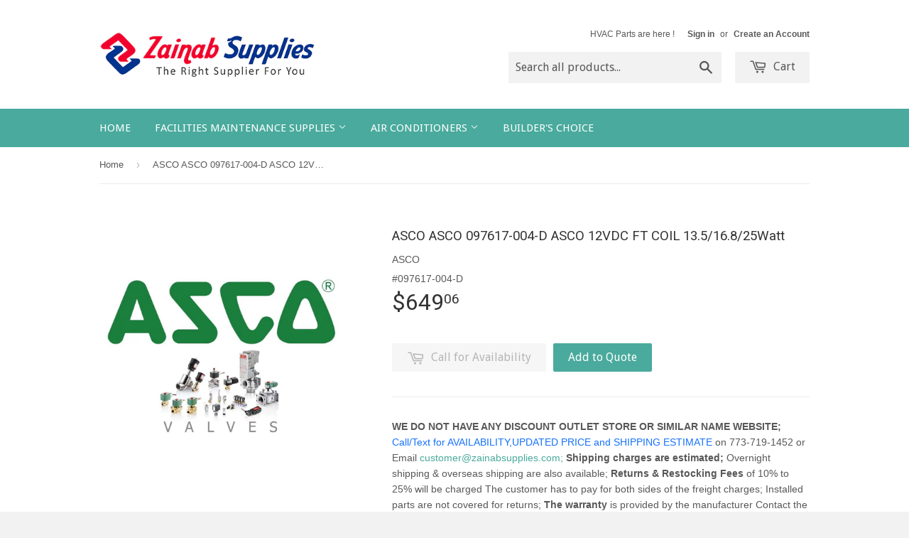

--- FILE ---
content_type: text/html; charset=utf-8
request_url: https://zainabsupplies.com/products/097617-004-d-asco
body_size: 17092
content:
<!doctype html>
<!--[if lt IE 7]><html class="no-js lt-ie9 lt-ie8 lt-ie7" lang="en"> <![endif]-->
<!--[if IE 7]><html class="no-js lt-ie9 lt-ie8" lang="en"> <![endif]-->
<!--[if IE 8]><html class="no-js lt-ie9" lang="en"> <![endif]-->
<!--[if IE 9 ]><html class="ie9 no-js"> <![endif]-->
<!--[if (gt IE 9)|!(IE)]><!--> <html class="no-touch no-js"> <!--<![endif]-->
<head>
 
 
<meta name="google-site-verification" content="aMOUDAYVzM5_UCRcAS3qFrNqrb0s-lWD6LUSc5mcWU4" />
  <meta name="google-site-verification" content="hTkG7P34ndgTvACxTGw01S9Fc-ALgAnkRs-nXzv5kw4" />

  <!-- Basic page needs ================================================== -->
  <meta charset="utf-8">
  <meta http-equiv="X-UA-Compatible" content="IE=edge,chrome=1">

  
  <link rel="shortcut icon" href="//zainabsupplies.com/cdn/shop/t/2/assets/favicon.png?v=106441110843191130371427399503" type="image/png" />
  

  <!-- Title and description ================================================== -->
  <title>
  097617-004-D-ASCO &ndash; Zainab Supplies
  </title>

  
  <meta name="description" content="097617-004-D ASCO 12VDC FT COIL 13.5/16.8/25Watt">
  

  <!-- Product meta ================================================== -->
  
  <meta property="og:type" content="product">
  <meta property="og:title" content="ASCO ASCO 097617-004-D ASCO 12VDC FT COIL 13.5/16.8/25Watt">
  
  <meta property="og:image" content="http://zainabsupplies.com/cdn/shop/products/Asco_valves_057677c6-03c4-4d03-94e5-33a123bf63b9_grande.jpg?v=1745505143">
  <meta property="og:image:secure_url" content="https://zainabsupplies.com/cdn/shop/products/Asco_valves_057677c6-03c4-4d03-94e5-33a123bf63b9_grande.jpg?v=1745505143">
  
  <meta property="og:price:amount" content="649.06">
  <meta property="og:price:currency" content="USD">


  <meta property="og:description" content="097617-004-D ASCO 12VDC FT COIL 13.5/16.8/25Watt">

  <meta property="og:url" content="https://zainabsupplies.com/products/097617-004-d-asco">
  <meta property="og:site_name" content="Zainab Supplies">

  
  
  
  <meta name="twitter:site" content="@ZainabSupplies">


  <meta name="twitter:card" content="product">
  <meta name="twitter:title" content="ASCO ASCO 097617-004-D ASCO 12VDC FT COIL 13.5/16.8/25Watt">
  <meta name="twitter:description" content="WE DO NOT HAVE ANY DISCOUNT OUTLET STORE OR SIMILAR NAME WEBSITE; Call/Text for AVAILABILITY,UPDATED PRICE and SHIPPING ESTIMATE on 773-719-1452 or Email customer@zainabsupplies.com; Shipping charges are estimated; Overnight shipping &amp;amp; overseas shipping are also available; Returns &amp;amp; Restocking Fees of 10% to 25% will be charged The customer has to pay for both sides of the freight charges; Installed parts are not covered for returns; The warranty is provided by the manufacturer Contact the manufacturer in case of warranty issues for defective parts; Installation Guidelines Parts must be installed by a Professional or Engineer or Technician Strictly follow the installation guidelines provided by the manufacturer as failure to do so may lead to accidents such as electric shocks or life-threatening injuries or any kind of damage It is the customer responsibility to follow the installation instructions;California Proposition 65 For California">
  <meta name="twitter:image" content="https://zainabsupplies.com/cdn/shop/products/Asco_valves_057677c6-03c4-4d03-94e5-33a123bf63b9_medium.jpg?v=1745505143">
  <meta name="twitter:image:width" content="240">
  <meta name="twitter:image:height" content="240">
  <meta name="twitter:label1" content="Price">
  <meta name="twitter:data1" content="$649.06 USD">
  
  <meta name="twitter:label2" content="Brand">
  <meta name="twitter:data2" content="ASCO">
  



  <!-- Helpers ================================================== -->
  <link rel="canonical" href="https://zainabsupplies.com/products/097617-004-d-asco">
  <meta name="viewport" content="width=device-width,initial-scale=1">

  

  <!-- CSS ================================================== -->
  <link href="//zainabsupplies.com/cdn/shop/t/2/assets/timber.scss.css?v=37065394868427214481744241144" rel="stylesheet" type="text/css" media="all" />
  

  
    
    
    <link href="//fonts.googleapis.com/css?family=Roboto:400" rel="stylesheet" type="text/css" media="all" />
  


  
    
    
    <link href="//fonts.googleapis.com/css?family=Droid+Sans:400" rel="stylesheet" type="text/css" media="all" />
  



  <!-- Header hook for plugins ================================================== -->
  <script>window.performance && window.performance.mark && window.performance.mark('shopify.content_for_header.start');</script><meta id="shopify-digital-wallet" name="shopify-digital-wallet" content="/8076241/digital_wallets/dialog">
<meta name="shopify-checkout-api-token" content="edd37227f0c5163af6313c3dc246132f">
<meta id="in-context-paypal-metadata" data-shop-id="8076241" data-venmo-supported="true" data-environment="production" data-locale="en_US" data-paypal-v4="true" data-currency="USD">
<link rel="alternate" type="application/json+oembed" href="https://zainabsupplies.com/products/097617-004-d-asco.oembed">
<script async="async" src="/checkouts/internal/preloads.js?locale=en-US"></script>
<script id="shopify-features" type="application/json">{"accessToken":"edd37227f0c5163af6313c3dc246132f","betas":["rich-media-storefront-analytics"],"domain":"zainabsupplies.com","predictiveSearch":true,"shopId":8076241,"locale":"en"}</script>
<script>var Shopify = Shopify || {};
Shopify.shop = "zainabsupplies.myshopify.com";
Shopify.locale = "en";
Shopify.currency = {"active":"USD","rate":"1.0"};
Shopify.country = "US";
Shopify.theme = {"name":"Supply","id":10821089,"schema_name":null,"schema_version":null,"theme_store_id":679,"role":"main"};
Shopify.theme.handle = "null";
Shopify.theme.style = {"id":null,"handle":null};
Shopify.cdnHost = "zainabsupplies.com/cdn";
Shopify.routes = Shopify.routes || {};
Shopify.routes.root = "/";</script>
<script type="module">!function(o){(o.Shopify=o.Shopify||{}).modules=!0}(window);</script>
<script>!function(o){function n(){var o=[];function n(){o.push(Array.prototype.slice.apply(arguments))}return n.q=o,n}var t=o.Shopify=o.Shopify||{};t.loadFeatures=n(),t.autoloadFeatures=n()}(window);</script>
<script id="shop-js-analytics" type="application/json">{"pageType":"product"}</script>
<script defer="defer" async type="module" src="//zainabsupplies.com/cdn/shopifycloud/shop-js/modules/v2/client.init-shop-cart-sync_BN7fPSNr.en.esm.js"></script>
<script defer="defer" async type="module" src="//zainabsupplies.com/cdn/shopifycloud/shop-js/modules/v2/chunk.common_Cbph3Kss.esm.js"></script>
<script defer="defer" async type="module" src="//zainabsupplies.com/cdn/shopifycloud/shop-js/modules/v2/chunk.modal_DKumMAJ1.esm.js"></script>
<script type="module">
  await import("//zainabsupplies.com/cdn/shopifycloud/shop-js/modules/v2/client.init-shop-cart-sync_BN7fPSNr.en.esm.js");
await import("//zainabsupplies.com/cdn/shopifycloud/shop-js/modules/v2/chunk.common_Cbph3Kss.esm.js");
await import("//zainabsupplies.com/cdn/shopifycloud/shop-js/modules/v2/chunk.modal_DKumMAJ1.esm.js");

  window.Shopify.SignInWithShop?.initShopCartSync?.({"fedCMEnabled":true,"windoidEnabled":true});

</script>
<script>(function() {
  var isLoaded = false;
  function asyncLoad() {
    if (isLoaded) return;
    isLoaded = true;
    var urls = ["https:\/\/embed.tawk.to\/widget-script\/581a3f6a27d4c061e9eb4e11\/default.js?shop=zainabsupplies.myshopify.com","https:\/\/cdn.shopify.com\/s\/files\/1\/0807\/6241\/t\/2\/assets\/globorequestforquote_init.js?shop=zainabsupplies.myshopify.com"];
    for (var i = 0; i < urls.length; i++) {
      var s = document.createElement('script');
      s.type = 'text/javascript';
      s.async = true;
      s.src = urls[i];
      var x = document.getElementsByTagName('script')[0];
      x.parentNode.insertBefore(s, x);
    }
  };
  if(window.attachEvent) {
    window.attachEvent('onload', asyncLoad);
  } else {
    window.addEventListener('load', asyncLoad, false);
  }
})();</script>
<script id="__st">var __st={"a":8076241,"offset":-21600,"reqid":"ed6d675f-7c04-4286-a103-856ec55b1085-1769740270","pageurl":"zainabsupplies.com\/products\/097617-004-d-asco","u":"e2423f557b8c","p":"product","rtyp":"product","rid":7793322817};</script>
<script>window.ShopifyPaypalV4VisibilityTracking = true;</script>
<script id="captcha-bootstrap">!function(){'use strict';const t='contact',e='account',n='new_comment',o=[[t,t],['blogs',n],['comments',n],[t,'customer']],c=[[e,'customer_login'],[e,'guest_login'],[e,'recover_customer_password'],[e,'create_customer']],r=t=>t.map((([t,e])=>`form[action*='/${t}']:not([data-nocaptcha='true']) input[name='form_type'][value='${e}']`)).join(','),a=t=>()=>t?[...document.querySelectorAll(t)].map((t=>t.form)):[];function s(){const t=[...o],e=r(t);return a(e)}const i='password',u='form_key',d=['recaptcha-v3-token','g-recaptcha-response','h-captcha-response',i],f=()=>{try{return window.sessionStorage}catch{return}},m='__shopify_v',_=t=>t.elements[u];function p(t,e,n=!1){try{const o=window.sessionStorage,c=JSON.parse(o.getItem(e)),{data:r}=function(t){const{data:e,action:n}=t;return t[m]||n?{data:e,action:n}:{data:t,action:n}}(c);for(const[e,n]of Object.entries(r))t.elements[e]&&(t.elements[e].value=n);n&&o.removeItem(e)}catch(o){console.error('form repopulation failed',{error:o})}}const l='form_type',E='cptcha';function T(t){t.dataset[E]=!0}const w=window,h=w.document,L='Shopify',v='ce_forms',y='captcha';let A=!1;((t,e)=>{const n=(g='f06e6c50-85a8-45c8-87d0-21a2b65856fe',I='https://cdn.shopify.com/shopifycloud/storefront-forms-hcaptcha/ce_storefront_forms_captcha_hcaptcha.v1.5.2.iife.js',D={infoText:'Protected by hCaptcha',privacyText:'Privacy',termsText:'Terms'},(t,e,n)=>{const o=w[L][v],c=o.bindForm;if(c)return c(t,g,e,D).then(n);var r;o.q.push([[t,g,e,D],n]),r=I,A||(h.body.append(Object.assign(h.createElement('script'),{id:'captcha-provider',async:!0,src:r})),A=!0)});var g,I,D;w[L]=w[L]||{},w[L][v]=w[L][v]||{},w[L][v].q=[],w[L][y]=w[L][y]||{},w[L][y].protect=function(t,e){n(t,void 0,e),T(t)},Object.freeze(w[L][y]),function(t,e,n,w,h,L){const[v,y,A,g]=function(t,e,n){const i=e?o:[],u=t?c:[],d=[...i,...u],f=r(d),m=r(i),_=r(d.filter((([t,e])=>n.includes(e))));return[a(f),a(m),a(_),s()]}(w,h,L),I=t=>{const e=t.target;return e instanceof HTMLFormElement?e:e&&e.form},D=t=>v().includes(t);t.addEventListener('submit',(t=>{const e=I(t);if(!e)return;const n=D(e)&&!e.dataset.hcaptchaBound&&!e.dataset.recaptchaBound,o=_(e),c=g().includes(e)&&(!o||!o.value);(n||c)&&t.preventDefault(),c&&!n&&(function(t){try{if(!f())return;!function(t){const e=f();if(!e)return;const n=_(t);if(!n)return;const o=n.value;o&&e.removeItem(o)}(t);const e=Array.from(Array(32),(()=>Math.random().toString(36)[2])).join('');!function(t,e){_(t)||t.append(Object.assign(document.createElement('input'),{type:'hidden',name:u})),t.elements[u].value=e}(t,e),function(t,e){const n=f();if(!n)return;const o=[...t.querySelectorAll(`input[type='${i}']`)].map((({name:t})=>t)),c=[...d,...o],r={};for(const[a,s]of new FormData(t).entries())c.includes(a)||(r[a]=s);n.setItem(e,JSON.stringify({[m]:1,action:t.action,data:r}))}(t,e)}catch(e){console.error('failed to persist form',e)}}(e),e.submit())}));const S=(t,e)=>{t&&!t.dataset[E]&&(n(t,e.some((e=>e===t))),T(t))};for(const o of['focusin','change'])t.addEventListener(o,(t=>{const e=I(t);D(e)&&S(e,y())}));const B=e.get('form_key'),M=e.get(l),P=B&&M;t.addEventListener('DOMContentLoaded',(()=>{const t=y();if(P)for(const e of t)e.elements[l].value===M&&p(e,B);[...new Set([...A(),...v().filter((t=>'true'===t.dataset.shopifyCaptcha))])].forEach((e=>S(e,t)))}))}(h,new URLSearchParams(w.location.search),n,t,e,['guest_login'])})(!0,!0)}();</script>
<script integrity="sha256-4kQ18oKyAcykRKYeNunJcIwy7WH5gtpwJnB7kiuLZ1E=" data-source-attribution="shopify.loadfeatures" defer="defer" src="//zainabsupplies.com/cdn/shopifycloud/storefront/assets/storefront/load_feature-a0a9edcb.js" crossorigin="anonymous"></script>
<script data-source-attribution="shopify.dynamic_checkout.dynamic.init">var Shopify=Shopify||{};Shopify.PaymentButton=Shopify.PaymentButton||{isStorefrontPortableWallets:!0,init:function(){window.Shopify.PaymentButton.init=function(){};var t=document.createElement("script");t.src="https://zainabsupplies.com/cdn/shopifycloud/portable-wallets/latest/portable-wallets.en.js",t.type="module",document.head.appendChild(t)}};
</script>
<script data-source-attribution="shopify.dynamic_checkout.buyer_consent">
  function portableWalletsHideBuyerConsent(e){var t=document.getElementById("shopify-buyer-consent"),n=document.getElementById("shopify-subscription-policy-button");t&&n&&(t.classList.add("hidden"),t.setAttribute("aria-hidden","true"),n.removeEventListener("click",e))}function portableWalletsShowBuyerConsent(e){var t=document.getElementById("shopify-buyer-consent"),n=document.getElementById("shopify-subscription-policy-button");t&&n&&(t.classList.remove("hidden"),t.removeAttribute("aria-hidden"),n.addEventListener("click",e))}window.Shopify?.PaymentButton&&(window.Shopify.PaymentButton.hideBuyerConsent=portableWalletsHideBuyerConsent,window.Shopify.PaymentButton.showBuyerConsent=portableWalletsShowBuyerConsent);
</script>
<script data-source-attribution="shopify.dynamic_checkout.cart.bootstrap">document.addEventListener("DOMContentLoaded",(function(){function t(){return document.querySelector("shopify-accelerated-checkout-cart, shopify-accelerated-checkout")}if(t())Shopify.PaymentButton.init();else{new MutationObserver((function(e,n){t()&&(Shopify.PaymentButton.init(),n.disconnect())})).observe(document.body,{childList:!0,subtree:!0})}}));
</script>
<link id="shopify-accelerated-checkout-styles" rel="stylesheet" media="screen" href="https://zainabsupplies.com/cdn/shopifycloud/portable-wallets/latest/accelerated-checkout-backwards-compat.css" crossorigin="anonymous">
<style id="shopify-accelerated-checkout-cart">
        #shopify-buyer-consent {
  margin-top: 1em;
  display: inline-block;
  width: 100%;
}

#shopify-buyer-consent.hidden {
  display: none;
}

#shopify-subscription-policy-button {
  background: none;
  border: none;
  padding: 0;
  text-decoration: underline;
  font-size: inherit;
  cursor: pointer;
}

#shopify-subscription-policy-button::before {
  box-shadow: none;
}

      </style>

<script>window.performance && window.performance.mark && window.performance.mark('shopify.content_for_header.end');</script>

  

<!--[if lt IE 9]>
<script src="//html5shiv.googlecode.com/svn/trunk/html5.js" type="text/javascript"></script>
<script src="//zainabsupplies.com/cdn/shop/t/2/assets/respond.min.js?v=52248677837542619231427396032" type="text/javascript"></script>
<link href="//zainabsupplies.com/cdn/shop/t/2/assets/respond-proxy.html" id="respond-proxy" rel="respond-proxy" />
<link href="//zainabsupplies.com/search?q=467dd944e8f2eb0cf1cff55fc31f4edb" id="respond-redirect" rel="respond-redirect" />
<script src="//zainabsupplies.com/search?q=467dd944e8f2eb0cf1cff55fc31f4edb" type="text/javascript"></script>
<![endif]-->


  
  

  <script src="//ajax.googleapis.com/ajax/libs/jquery/1.11.0/jquery.min.js" type="text/javascript"></script>
  <script src="//zainabsupplies.com/cdn/shop/t/2/assets/modernizr.min.js?v=26620055551102246001427396032" type="text/javascript"></script>

<script>
  var raSocialCallerConfig = {
    settings: JSON.parse("{\"general\":{\"disable\":\"0\",\"disable_pc\":\"0\",\"disable_mb\":\"0\",\"position\":\"bottom_right\",\"effect\":\"zoomin\",\"template\":\"40\"},\"account\":{\"phone\":\"+17737191452\",\"whatsapp\":\"+17737191452\",\"skype\":\"\",\"viber\":\"\",\"mail\":\"online@zainabsupplies.com\"},\"label\":{\"main\":\"Contact us!\",\"phone\":\"Call\",\"whatsapp\":\"WhatsApp\",\"skype\":\"Call me in skype!\",\"viber\":\"Call me in viber!\",\"mail\":\"Email\"},\"color\":{\"main\":\"#ffffff\",\"phone\":\"#ffffff\",\"whatsapp\":\"#ffffff\",\"skype\":\"#ffffff\",\"viber\":\"#ffffff\",\"mail\":\"#ffffff\"},\"background\":{\"main\":\"#5c6ac4\",\"phone\":\"#ed6347\",\"whatsapp\":\"#50b83c\",\"skype\":\"#007ace\",\"viber\":\"#9c6ade\",\"mail\":\"#454F5B\"},\"sortable\":{\"phone\":\"1\",\"whatsapp\":\"1\",\"skype\":\"0\",\"viber\":\"0\",\"mail\":\"1\"}}"),
    cssUrl: 'https://cdn.shopify.com/s/files/1/0184/4255/1360/files/socialcaller.css?3177688734338981960',
  }
</script>
	<link href="//zainabsupplies.com/cdn/shop/t/2/assets/globorequestforquote.css?v=181801138661653959811576914831" rel="stylesheet" type="text/css" media="all" /><script src="//zainabsupplies.com/cdn/shop/t/2/assets/globorequestforquote_params.js?v=83106347783403028961648616164" type="text/javascript"></script><script type="text/javascript">var GRFQConfigs = GRFQConfigs || {};GRFQConfigs.customer = {'id': '','email': '','name': ''};GRFQConfigs.product = {"id":7793322817,"title":"ASCO ASCO 097617-004-D ASCO 12VDC FT COIL 13.5\/16.8\/25Watt","handle":"097617-004-d-asco","description":"\u003cp\u003e\u003cmeta charset=\"UTF-8\"\u003e \u003cmeta content=\"width=device-width, initial-scale=1.0\" name=\"viewport\"\u003e\u003c\/p\u003e\u003cp\u003e\u003cstrong\u003eWE DO NOT HAVE ANY DISCOUNT OUTLET STORE OR SIMILAR NAME WEBSITE;\u003c\/strong\u003e\u003cspan style=\"color: rgb(22, 114, 252);\" data-mce-style=\"color: rgb(22, 114, 252);\"\u003e Call\/Text for AVAILABILITY,UPDATED PRICE and SHIPPING ESTIMATE\u003c\/span\u003e on 773-719-1452 or Email \u003ca href=\"mailto:customer@zainabsupplies.com\" data-mce-href=\"mailto:customer@zainabsupplies.com\"\u003ecustomer@zainabsupplies.com;\u003c\/a\u003e \u003cstrong\u003eShipping charges are estimated; \u003c\/strong\u003eOvernight shipping \u0026amp; overseas shipping are also available; \u003cstrong\u003eReturns \u0026amp; Restocking Fees \u003c\/strong\u003eof 10% to 25% will be charged The customer has to pay for both sides of the freight charges; Installed parts are not covered for returns; \u003cstrong\u003eThe warranty\u003c\/strong\u003e is provided by the manufacturer Contact the manufacturer in case of warranty issues for defective parts; \u003cstrong\u003eInstallation Guidelines \u003c\/strong\u003eParts must be installed\u003cstrong\u003e \u003c\/strong\u003eby a Professional or Engineer or Technician Strictly follow the installation guidelines provided by the manufacturer as failure to do so may lead to accidents such as electric shocks or life-threatening injuries or any kind of damage It is the customer responsibility to follow the installation instructions;\u003cstrong\u003eCalifornia Proposition 65 \u003c\/strong\u003eFor California residents, follow California Proposition 65. For more information click https:\/\/www.p65warnings.ca.gov\u003c\/p\u003e","published_at":"2020-03-20T13:48:23-05:00","created_at":"2016-09-06T07:33:57-05:00","vendor":"ASCO","type":"HVAC PARTS","tags":["#097617-004-D","ASCO"],"price":64906,"price_min":64906,"price_max":64906,"available":false,"price_varies":false,"compare_at_price":null,"compare_at_price_min":0,"compare_at_price_max":0,"compare_at_price_varies":false,"variants":[{"id":25240568001,"title":"Default Title","option1":"Default Title","option2":null,"option3":null,"sku":"#097617-004-D","requires_shipping":true,"taxable":true,"featured_image":null,"available":false,"name":"ASCO ASCO 097617-004-D ASCO 12VDC FT COIL 13.5\/16.8\/25Watt","public_title":null,"options":["Default Title"],"price":64906,"weight":454,"compare_at_price":null,"inventory_quantity":0,"inventory_management":"shopify","inventory_policy":"deny","barcode":null,"requires_selling_plan":false,"selling_plan_allocations":[]}],"images":["\/\/zainabsupplies.com\/cdn\/shop\/products\/Asco_valves_057677c6-03c4-4d03-94e5-33a123bf63b9.jpg?v=1745505143"],"featured_image":"\/\/zainabsupplies.com\/cdn\/shop\/products\/Asco_valves_057677c6-03c4-4d03-94e5-33a123bf63b9.jpg?v=1745505143","options":["Title"],"media":[{"alt":"097617-004-D-ASCO","id":7628598575226,"position":1,"preview_image":{"aspect_ratio":1.0,"height":1000,"width":1000,"src":"\/\/zainabsupplies.com\/cdn\/shop\/products\/Asco_valves_057677c6-03c4-4d03-94e5-33a123bf63b9.jpg?v=1745505143"},"aspect_ratio":1.0,"height":1000,"media_type":"image","src":"\/\/zainabsupplies.com\/cdn\/shop\/products\/Asco_valves_057677c6-03c4-4d03-94e5-33a123bf63b9.jpg?v=1745505143","width":1000}],"requires_selling_plan":false,"selling_plan_groups":[],"content":"\u003cp\u003e\u003cmeta charset=\"UTF-8\"\u003e \u003cmeta content=\"width=device-width, initial-scale=1.0\" name=\"viewport\"\u003e\u003c\/p\u003e\u003cp\u003e\u003cstrong\u003eWE DO NOT HAVE ANY DISCOUNT OUTLET STORE OR SIMILAR NAME WEBSITE;\u003c\/strong\u003e\u003cspan style=\"color: rgb(22, 114, 252);\" data-mce-style=\"color: rgb(22, 114, 252);\"\u003e Call\/Text for AVAILABILITY,UPDATED PRICE and SHIPPING ESTIMATE\u003c\/span\u003e on 773-719-1452 or Email \u003ca href=\"mailto:customer@zainabsupplies.com\" data-mce-href=\"mailto:customer@zainabsupplies.com\"\u003ecustomer@zainabsupplies.com;\u003c\/a\u003e \u003cstrong\u003eShipping charges are estimated; \u003c\/strong\u003eOvernight shipping \u0026amp; overseas shipping are also available; \u003cstrong\u003eReturns \u0026amp; Restocking Fees \u003c\/strong\u003eof 10% to 25% will be charged The customer has to pay for both sides of the freight charges; Installed parts are not covered for returns; \u003cstrong\u003eThe warranty\u003c\/strong\u003e is provided by the manufacturer Contact the manufacturer in case of warranty issues for defective parts; \u003cstrong\u003eInstallation Guidelines \u003c\/strong\u003eParts must be installed\u003cstrong\u003e \u003c\/strong\u003eby a Professional or Engineer or Technician Strictly follow the installation guidelines provided by the manufacturer as failure to do so may lead to accidents such as electric shocks or life-threatening injuries or any kind of damage It is the customer responsibility to follow the installation instructions;\u003cstrong\u003eCalifornia Proposition 65 \u003c\/strong\u003eFor California residents, follow California Proposition 65. For more information click https:\/\/www.p65warnings.ca.gov\u003c\/p\u003e"};</script><script type="text/javascript" src="//zainabsupplies.com/cdn/shop/t/2/assets/globorequestforquote.js?v=36931101269098620381576914832" defer="defer"></script> <script> if(typeof GRFQConfigs.product['collection'] === 'undefined') GRFQConfigs.product['collection'] = []; GRFQConfigs.product['collection'].push('442269697'); </script>  <script> if(typeof GRFQConfigs.product['collection'] === 'undefined') GRFQConfigs.product['collection'] = []; GRFQConfigs.product['collection'].push('417660929'); </script> 
<link href="https://monorail-edge.shopifysvc.com" rel="dns-prefetch">
<script>(function(){if ("sendBeacon" in navigator && "performance" in window) {try {var session_token_from_headers = performance.getEntriesByType('navigation')[0].serverTiming.find(x => x.name == '_s').description;} catch {var session_token_from_headers = undefined;}var session_cookie_matches = document.cookie.match(/_shopify_s=([^;]*)/);var session_token_from_cookie = session_cookie_matches && session_cookie_matches.length === 2 ? session_cookie_matches[1] : "";var session_token = session_token_from_headers || session_token_from_cookie || "";function handle_abandonment_event(e) {var entries = performance.getEntries().filter(function(entry) {return /monorail-edge.shopifysvc.com/.test(entry.name);});if (!window.abandonment_tracked && entries.length === 0) {window.abandonment_tracked = true;var currentMs = Date.now();var navigation_start = performance.timing.navigationStart;var payload = {shop_id: 8076241,url: window.location.href,navigation_start,duration: currentMs - navigation_start,session_token,page_type: "product"};window.navigator.sendBeacon("https://monorail-edge.shopifysvc.com/v1/produce", JSON.stringify({schema_id: "online_store_buyer_site_abandonment/1.1",payload: payload,metadata: {event_created_at_ms: currentMs,event_sent_at_ms: currentMs}}));}}window.addEventListener('pagehide', handle_abandonment_event);}}());</script>
<script id="web-pixels-manager-setup">(function e(e,d,r,n,o){if(void 0===o&&(o={}),!Boolean(null===(a=null===(i=window.Shopify)||void 0===i?void 0:i.analytics)||void 0===a?void 0:a.replayQueue)){var i,a;window.Shopify=window.Shopify||{};var t=window.Shopify;t.analytics=t.analytics||{};var s=t.analytics;s.replayQueue=[],s.publish=function(e,d,r){return s.replayQueue.push([e,d,r]),!0};try{self.performance.mark("wpm:start")}catch(e){}var l=function(){var e={modern:/Edge?\/(1{2}[4-9]|1[2-9]\d|[2-9]\d{2}|\d{4,})\.\d+(\.\d+|)|Firefox\/(1{2}[4-9]|1[2-9]\d|[2-9]\d{2}|\d{4,})\.\d+(\.\d+|)|Chrom(ium|e)\/(9{2}|\d{3,})\.\d+(\.\d+|)|(Maci|X1{2}).+ Version\/(15\.\d+|(1[6-9]|[2-9]\d|\d{3,})\.\d+)([,.]\d+|)( \(\w+\)|)( Mobile\/\w+|) Safari\/|Chrome.+OPR\/(9{2}|\d{3,})\.\d+\.\d+|(CPU[ +]OS|iPhone[ +]OS|CPU[ +]iPhone|CPU IPhone OS|CPU iPad OS)[ +]+(15[._]\d+|(1[6-9]|[2-9]\d|\d{3,})[._]\d+)([._]\d+|)|Android:?[ /-](13[3-9]|1[4-9]\d|[2-9]\d{2}|\d{4,})(\.\d+|)(\.\d+|)|Android.+Firefox\/(13[5-9]|1[4-9]\d|[2-9]\d{2}|\d{4,})\.\d+(\.\d+|)|Android.+Chrom(ium|e)\/(13[3-9]|1[4-9]\d|[2-9]\d{2}|\d{4,})\.\d+(\.\d+|)|SamsungBrowser\/([2-9]\d|\d{3,})\.\d+/,legacy:/Edge?\/(1[6-9]|[2-9]\d|\d{3,})\.\d+(\.\d+|)|Firefox\/(5[4-9]|[6-9]\d|\d{3,})\.\d+(\.\d+|)|Chrom(ium|e)\/(5[1-9]|[6-9]\d|\d{3,})\.\d+(\.\d+|)([\d.]+$|.*Safari\/(?![\d.]+ Edge\/[\d.]+$))|(Maci|X1{2}).+ Version\/(10\.\d+|(1[1-9]|[2-9]\d|\d{3,})\.\d+)([,.]\d+|)( \(\w+\)|)( Mobile\/\w+|) Safari\/|Chrome.+OPR\/(3[89]|[4-9]\d|\d{3,})\.\d+\.\d+|(CPU[ +]OS|iPhone[ +]OS|CPU[ +]iPhone|CPU IPhone OS|CPU iPad OS)[ +]+(10[._]\d+|(1[1-9]|[2-9]\d|\d{3,})[._]\d+)([._]\d+|)|Android:?[ /-](13[3-9]|1[4-9]\d|[2-9]\d{2}|\d{4,})(\.\d+|)(\.\d+|)|Mobile Safari.+OPR\/([89]\d|\d{3,})\.\d+\.\d+|Android.+Firefox\/(13[5-9]|1[4-9]\d|[2-9]\d{2}|\d{4,})\.\d+(\.\d+|)|Android.+Chrom(ium|e)\/(13[3-9]|1[4-9]\d|[2-9]\d{2}|\d{4,})\.\d+(\.\d+|)|Android.+(UC? ?Browser|UCWEB|U3)[ /]?(15\.([5-9]|\d{2,})|(1[6-9]|[2-9]\d|\d{3,})\.\d+)\.\d+|SamsungBrowser\/(5\.\d+|([6-9]|\d{2,})\.\d+)|Android.+MQ{2}Browser\/(14(\.(9|\d{2,})|)|(1[5-9]|[2-9]\d|\d{3,})(\.\d+|))(\.\d+|)|K[Aa][Ii]OS\/(3\.\d+|([4-9]|\d{2,})\.\d+)(\.\d+|)/},d=e.modern,r=e.legacy,n=navigator.userAgent;return n.match(d)?"modern":n.match(r)?"legacy":"unknown"}(),u="modern"===l?"modern":"legacy",c=(null!=n?n:{modern:"",legacy:""})[u],f=function(e){return[e.baseUrl,"/wpm","/b",e.hashVersion,"modern"===e.buildTarget?"m":"l",".js"].join("")}({baseUrl:d,hashVersion:r,buildTarget:u}),m=function(e){var d=e.version,r=e.bundleTarget,n=e.surface,o=e.pageUrl,i=e.monorailEndpoint;return{emit:function(e){var a=e.status,t=e.errorMsg,s=(new Date).getTime(),l=JSON.stringify({metadata:{event_sent_at_ms:s},events:[{schema_id:"web_pixels_manager_load/3.1",payload:{version:d,bundle_target:r,page_url:o,status:a,surface:n,error_msg:t},metadata:{event_created_at_ms:s}}]});if(!i)return console&&console.warn&&console.warn("[Web Pixels Manager] No Monorail endpoint provided, skipping logging."),!1;try{return self.navigator.sendBeacon.bind(self.navigator)(i,l)}catch(e){}var u=new XMLHttpRequest;try{return u.open("POST",i,!0),u.setRequestHeader("Content-Type","text/plain"),u.send(l),!0}catch(e){return console&&console.warn&&console.warn("[Web Pixels Manager] Got an unhandled error while logging to Monorail."),!1}}}}({version:r,bundleTarget:l,surface:e.surface,pageUrl:self.location.href,monorailEndpoint:e.monorailEndpoint});try{o.browserTarget=l,function(e){var d=e.src,r=e.async,n=void 0===r||r,o=e.onload,i=e.onerror,a=e.sri,t=e.scriptDataAttributes,s=void 0===t?{}:t,l=document.createElement("script"),u=document.querySelector("head"),c=document.querySelector("body");if(l.async=n,l.src=d,a&&(l.integrity=a,l.crossOrigin="anonymous"),s)for(var f in s)if(Object.prototype.hasOwnProperty.call(s,f))try{l.dataset[f]=s[f]}catch(e){}if(o&&l.addEventListener("load",o),i&&l.addEventListener("error",i),u)u.appendChild(l);else{if(!c)throw new Error("Did not find a head or body element to append the script");c.appendChild(l)}}({src:f,async:!0,onload:function(){if(!function(){var e,d;return Boolean(null===(d=null===(e=window.Shopify)||void 0===e?void 0:e.analytics)||void 0===d?void 0:d.initialized)}()){var d=window.webPixelsManager.init(e)||void 0;if(d){var r=window.Shopify.analytics;r.replayQueue.forEach((function(e){var r=e[0],n=e[1],o=e[2];d.publishCustomEvent(r,n,o)})),r.replayQueue=[],r.publish=d.publishCustomEvent,r.visitor=d.visitor,r.initialized=!0}}},onerror:function(){return m.emit({status:"failed",errorMsg:"".concat(f," has failed to load")})},sri:function(e){var d=/^sha384-[A-Za-z0-9+/=]+$/;return"string"==typeof e&&d.test(e)}(c)?c:"",scriptDataAttributes:o}),m.emit({status:"loading"})}catch(e){m.emit({status:"failed",errorMsg:(null==e?void 0:e.message)||"Unknown error"})}}})({shopId: 8076241,storefrontBaseUrl: "https://zainabsupplies.com",extensionsBaseUrl: "https://extensions.shopifycdn.com/cdn/shopifycloud/web-pixels-manager",monorailEndpoint: "https://monorail-edge.shopifysvc.com/unstable/produce_batch",surface: "storefront-renderer",enabledBetaFlags: ["2dca8a86"],webPixelsConfigList: [{"id":"1835130","eventPayloadVersion":"v1","runtimeContext":"LAX","scriptVersion":"1","type":"CUSTOM","privacyPurposes":["ANALYTICS"],"name":"Google Analytics tag (migrated)"},{"id":"shopify-app-pixel","configuration":"{}","eventPayloadVersion":"v1","runtimeContext":"STRICT","scriptVersion":"0450","apiClientId":"shopify-pixel","type":"APP","privacyPurposes":["ANALYTICS","MARKETING"]},{"id":"shopify-custom-pixel","eventPayloadVersion":"v1","runtimeContext":"LAX","scriptVersion":"0450","apiClientId":"shopify-pixel","type":"CUSTOM","privacyPurposes":["ANALYTICS","MARKETING"]}],isMerchantRequest: false,initData: {"shop":{"name":"Zainab Supplies","paymentSettings":{"currencyCode":"USD"},"myshopifyDomain":"zainabsupplies.myshopify.com","countryCode":"US","storefrontUrl":"https:\/\/zainabsupplies.com"},"customer":null,"cart":null,"checkout":null,"productVariants":[{"price":{"amount":649.06,"currencyCode":"USD"},"product":{"title":"ASCO ASCO 097617-004-D ASCO 12VDC FT COIL 13.5\/16.8\/25Watt","vendor":"ASCO","id":"7793322817","untranslatedTitle":"ASCO ASCO 097617-004-D ASCO 12VDC FT COIL 13.5\/16.8\/25Watt","url":"\/products\/097617-004-d-asco","type":"HVAC PARTS"},"id":"25240568001","image":{"src":"\/\/zainabsupplies.com\/cdn\/shop\/products\/Asco_valves_057677c6-03c4-4d03-94e5-33a123bf63b9.jpg?v=1745505143"},"sku":"#097617-004-D","title":"Default Title","untranslatedTitle":"Default Title"}],"purchasingCompany":null},},"https://zainabsupplies.com/cdn","1d2a099fw23dfb22ep557258f5m7a2edbae",{"modern":"","legacy":""},{"shopId":"8076241","storefrontBaseUrl":"https:\/\/zainabsupplies.com","extensionBaseUrl":"https:\/\/extensions.shopifycdn.com\/cdn\/shopifycloud\/web-pixels-manager","surface":"storefront-renderer","enabledBetaFlags":"[\"2dca8a86\"]","isMerchantRequest":"false","hashVersion":"1d2a099fw23dfb22ep557258f5m7a2edbae","publish":"custom","events":"[[\"page_viewed\",{}],[\"product_viewed\",{\"productVariant\":{\"price\":{\"amount\":649.06,\"currencyCode\":\"USD\"},\"product\":{\"title\":\"ASCO ASCO 097617-004-D ASCO 12VDC FT COIL 13.5\/16.8\/25Watt\",\"vendor\":\"ASCO\",\"id\":\"7793322817\",\"untranslatedTitle\":\"ASCO ASCO 097617-004-D ASCO 12VDC FT COIL 13.5\/16.8\/25Watt\",\"url\":\"\/products\/097617-004-d-asco\",\"type\":\"HVAC PARTS\"},\"id\":\"25240568001\",\"image\":{\"src\":\"\/\/zainabsupplies.com\/cdn\/shop\/products\/Asco_valves_057677c6-03c4-4d03-94e5-33a123bf63b9.jpg?v=1745505143\"},\"sku\":\"#097617-004-D\",\"title\":\"Default Title\",\"untranslatedTitle\":\"Default Title\"}}]]"});</script><script>
  window.ShopifyAnalytics = window.ShopifyAnalytics || {};
  window.ShopifyAnalytics.meta = window.ShopifyAnalytics.meta || {};
  window.ShopifyAnalytics.meta.currency = 'USD';
  var meta = {"product":{"id":7793322817,"gid":"gid:\/\/shopify\/Product\/7793322817","vendor":"ASCO","type":"HVAC PARTS","handle":"097617-004-d-asco","variants":[{"id":25240568001,"price":64906,"name":"ASCO ASCO 097617-004-D ASCO 12VDC FT COIL 13.5\/16.8\/25Watt","public_title":null,"sku":"#097617-004-D"}],"remote":false},"page":{"pageType":"product","resourceType":"product","resourceId":7793322817,"requestId":"ed6d675f-7c04-4286-a103-856ec55b1085-1769740270"}};
  for (var attr in meta) {
    window.ShopifyAnalytics.meta[attr] = meta[attr];
  }
</script>
<script class="analytics">
  (function () {
    var customDocumentWrite = function(content) {
      var jquery = null;

      if (window.jQuery) {
        jquery = window.jQuery;
      } else if (window.Checkout && window.Checkout.$) {
        jquery = window.Checkout.$;
      }

      if (jquery) {
        jquery('body').append(content);
      }
    };

    var hasLoggedConversion = function(token) {
      if (token) {
        return document.cookie.indexOf('loggedConversion=' + token) !== -1;
      }
      return false;
    }

    var setCookieIfConversion = function(token) {
      if (token) {
        var twoMonthsFromNow = new Date(Date.now());
        twoMonthsFromNow.setMonth(twoMonthsFromNow.getMonth() + 2);

        document.cookie = 'loggedConversion=' + token + '; expires=' + twoMonthsFromNow;
      }
    }

    var trekkie = window.ShopifyAnalytics.lib = window.trekkie = window.trekkie || [];
    if (trekkie.integrations) {
      return;
    }
    trekkie.methods = [
      'identify',
      'page',
      'ready',
      'track',
      'trackForm',
      'trackLink'
    ];
    trekkie.factory = function(method) {
      return function() {
        var args = Array.prototype.slice.call(arguments);
        args.unshift(method);
        trekkie.push(args);
        return trekkie;
      };
    };
    for (var i = 0; i < trekkie.methods.length; i++) {
      var key = trekkie.methods[i];
      trekkie[key] = trekkie.factory(key);
    }
    trekkie.load = function(config) {
      trekkie.config = config || {};
      trekkie.config.initialDocumentCookie = document.cookie;
      var first = document.getElementsByTagName('script')[0];
      var script = document.createElement('script');
      script.type = 'text/javascript';
      script.onerror = function(e) {
        var scriptFallback = document.createElement('script');
        scriptFallback.type = 'text/javascript';
        scriptFallback.onerror = function(error) {
                var Monorail = {
      produce: function produce(monorailDomain, schemaId, payload) {
        var currentMs = new Date().getTime();
        var event = {
          schema_id: schemaId,
          payload: payload,
          metadata: {
            event_created_at_ms: currentMs,
            event_sent_at_ms: currentMs
          }
        };
        return Monorail.sendRequest("https://" + monorailDomain + "/v1/produce", JSON.stringify(event));
      },
      sendRequest: function sendRequest(endpointUrl, payload) {
        // Try the sendBeacon API
        if (window && window.navigator && typeof window.navigator.sendBeacon === 'function' && typeof window.Blob === 'function' && !Monorail.isIos12()) {
          var blobData = new window.Blob([payload], {
            type: 'text/plain'
          });

          if (window.navigator.sendBeacon(endpointUrl, blobData)) {
            return true;
          } // sendBeacon was not successful

        } // XHR beacon

        var xhr = new XMLHttpRequest();

        try {
          xhr.open('POST', endpointUrl);
          xhr.setRequestHeader('Content-Type', 'text/plain');
          xhr.send(payload);
        } catch (e) {
          console.log(e);
        }

        return false;
      },
      isIos12: function isIos12() {
        return window.navigator.userAgent.lastIndexOf('iPhone; CPU iPhone OS 12_') !== -1 || window.navigator.userAgent.lastIndexOf('iPad; CPU OS 12_') !== -1;
      }
    };
    Monorail.produce('monorail-edge.shopifysvc.com',
      'trekkie_storefront_load_errors/1.1',
      {shop_id: 8076241,
      theme_id: 10821089,
      app_name: "storefront",
      context_url: window.location.href,
      source_url: "//zainabsupplies.com/cdn/s/trekkie.storefront.c59ea00e0474b293ae6629561379568a2d7c4bba.min.js"});

        };
        scriptFallback.async = true;
        scriptFallback.src = '//zainabsupplies.com/cdn/s/trekkie.storefront.c59ea00e0474b293ae6629561379568a2d7c4bba.min.js';
        first.parentNode.insertBefore(scriptFallback, first);
      };
      script.async = true;
      script.src = '//zainabsupplies.com/cdn/s/trekkie.storefront.c59ea00e0474b293ae6629561379568a2d7c4bba.min.js';
      first.parentNode.insertBefore(script, first);
    };
    trekkie.load(
      {"Trekkie":{"appName":"storefront","development":false,"defaultAttributes":{"shopId":8076241,"isMerchantRequest":null,"themeId":10821089,"themeCityHash":"13615441619028904683","contentLanguage":"en","currency":"USD","eventMetadataId":"1b4a0101-4787-4e10-a9a2-eb2a72dc3611"},"isServerSideCookieWritingEnabled":true,"monorailRegion":"shop_domain","enabledBetaFlags":["65f19447","b5387b81"]},"Session Attribution":{},"S2S":{"facebookCapiEnabled":false,"source":"trekkie-storefront-renderer","apiClientId":580111}}
    );

    var loaded = false;
    trekkie.ready(function() {
      if (loaded) return;
      loaded = true;

      window.ShopifyAnalytics.lib = window.trekkie;

      var originalDocumentWrite = document.write;
      document.write = customDocumentWrite;
      try { window.ShopifyAnalytics.merchantGoogleAnalytics.call(this); } catch(error) {};
      document.write = originalDocumentWrite;

      window.ShopifyAnalytics.lib.page(null,{"pageType":"product","resourceType":"product","resourceId":7793322817,"requestId":"ed6d675f-7c04-4286-a103-856ec55b1085-1769740270","shopifyEmitted":true});

      var match = window.location.pathname.match(/checkouts\/(.+)\/(thank_you|post_purchase)/)
      var token = match? match[1]: undefined;
      if (!hasLoggedConversion(token)) {
        setCookieIfConversion(token);
        window.ShopifyAnalytics.lib.track("Viewed Product",{"currency":"USD","variantId":25240568001,"productId":7793322817,"productGid":"gid:\/\/shopify\/Product\/7793322817","name":"ASCO ASCO 097617-004-D ASCO 12VDC FT COIL 13.5\/16.8\/25Watt","price":"649.06","sku":"#097617-004-D","brand":"ASCO","variant":null,"category":"HVAC PARTS","nonInteraction":true,"remote":false},undefined,undefined,{"shopifyEmitted":true});
      window.ShopifyAnalytics.lib.track("monorail:\/\/trekkie_storefront_viewed_product\/1.1",{"currency":"USD","variantId":25240568001,"productId":7793322817,"productGid":"gid:\/\/shopify\/Product\/7793322817","name":"ASCO ASCO 097617-004-D ASCO 12VDC FT COIL 13.5\/16.8\/25Watt","price":"649.06","sku":"#097617-004-D","brand":"ASCO","variant":null,"category":"HVAC PARTS","nonInteraction":true,"remote":false,"referer":"https:\/\/zainabsupplies.com\/products\/097617-004-d-asco"});
      }
    });


        var eventsListenerScript = document.createElement('script');
        eventsListenerScript.async = true;
        eventsListenerScript.src = "//zainabsupplies.com/cdn/shopifycloud/storefront/assets/shop_events_listener-3da45d37.js";
        document.getElementsByTagName('head')[0].appendChild(eventsListenerScript);

})();</script>
  <script>
  if (!window.ga || (window.ga && typeof window.ga !== 'function')) {
    window.ga = function ga() {
      (window.ga.q = window.ga.q || []).push(arguments);
      if (window.Shopify && window.Shopify.analytics && typeof window.Shopify.analytics.publish === 'function') {
        window.Shopify.analytics.publish("ga_stub_called", {}, {sendTo: "google_osp_migration"});
      }
      console.error("Shopify's Google Analytics stub called with:", Array.from(arguments), "\nSee https://help.shopify.com/manual/promoting-marketing/pixels/pixel-migration#google for more information.");
    };
    if (window.Shopify && window.Shopify.analytics && typeof window.Shopify.analytics.publish === 'function') {
      window.Shopify.analytics.publish("ga_stub_initialized", {}, {sendTo: "google_osp_migration"});
    }
  }
</script>
<script
  defer
  src="https://zainabsupplies.com/cdn/shopifycloud/perf-kit/shopify-perf-kit-3.1.0.min.js"
  data-application="storefront-renderer"
  data-shop-id="8076241"
  data-render-region="gcp-us-east1"
  data-page-type="product"
  data-theme-instance-id="10821089"
  data-theme-name=""
  data-theme-version=""
  data-monorail-region="shop_domain"
  data-resource-timing-sampling-rate="10"
  data-shs="true"
  data-shs-beacon="true"
  data-shs-export-with-fetch="true"
  data-shs-logs-sample-rate="1"
  data-shs-beacon-endpoint="https://zainabsupplies.com/api/collect"
></script>
</head>

<body id="097617-004-d-asco" class="template-product" >

  <header class="site-header" role="banner">
    <div class="wrapper">

      <div class="grid--full">
        <div class="grid-item large--one-half">
          
            <div class="h1 header-logo" itemscope itemtype="http://schema.org/Organization">
          
            
              <a href="/" itemprop="url">
                <img src="//zainabsupplies.com/cdn/shop/t/2/assets/logo.png?v=45900453177024128411427399762" alt="Zainab Supplies" itemprop="logo">
              </a>
            
          
            </div>
          
        </div>

        <div class="grid-item large--one-half text-center large--text-right">
          
            <div class="site-header--text-links">
              
                HVAC Parts are here !
              

              
                <span class="site-header--meta-links medium-down--hide">
                  
                    <a href="/account/login" id="customer_login_link">Sign in</a>
                    
                    <span class="site-header--spacer">or</span>
                    <a href="/account/register" id="customer_register_link">Create an Account</a>
                    
                  
                </span>
              
            </div>

            <br class="medium-down--hide">
          

          <form action="/search" method="get" class="search-bar" role="search">
  <input type="hidden" name="type" value="product">

  <input type="search" name="q" value="" placeholder="Search all products..." aria-label="Search all products...">
  <button type="submit" class="search-bar--submit icon-fallback-text">
    <span class="icon icon-search" aria-hidden="true"></span>
    <span class="fallback-text">Search</span>
  </button>
</form>


          <a href="/cart" class="header-cart-btn cart-toggle">
            <span class="icon icon-cart"></span>
            Cart <span class="cart-count cart-badge--desktop hidden-count">0</span>
          </a>
        </div>
      </div>

    </div>
  </header>

  <nav class="nav-bar" role="navigation">
    <div class="wrapper">
      <form action="/search" method="get" class="search-bar" role="search">
  <input type="hidden" name="type" value="product">

  <input type="search" name="q" value="" placeholder="Search all products..." aria-label="Search all products...">
  <button type="submit" class="search-bar--submit icon-fallback-text">
    <span class="icon icon-search" aria-hidden="true"></span>
    <span class="fallback-text">Search</span>
  </button>
</form>

      <ul class="site-nav" id="accessibleNav">
  
  
    
    
      <li >
        <a href="/">Home</a>
      </li>
    
  
    
    
      <li class="site-nav--has-dropdown" aria-haspopup="true">
        <a href="/collections/shop-by-product-category">
          Facilities Maintenance Supplies
          <span class="icon-fallback-text">
            <span class="icon icon-arrow-down" aria-hidden="true"></span>
          </span>
        </a>
        <ul class="site-nav--dropdown">
          
            <li ><a href="/collections/appliances">Appliances</a></li>
          
            <li ><a href="/collections/appliances-parts">Appliances Parts</a></li>
          
            <li ><a href="/collections/bulb-ballast-and-light-fixtures">Bulb Ballast and light Fixtures</a></li>
          
            <li ><a href="/collections/clothing">Clothing</a></li>
          
            <li ><a href="/collections/electrical">Electrical</a></li>
          
            <li ><a href="/collections/fire-and-safety-products">Fire and Safety Products</a></li>
          
            <li ><a href="/collections/hardware">Hardware</a></li>
          
            <li ><a href="/collections/11-hvac">HVAC</a></li>
          
            <li ><a href="/collections/janitorial">Janitorial</a></li>
          
            <li ><a href="/collections/lawn-garden">Lawn &amp; Garden</a></li>
          
            <li ><a href="/collections/plumbing">Plumbing</a></li>
          
            <li ><a href="/collections/11-paint-paint-supplies">Paint &amp; Paint Supplies</a></li>
          
            <li ><a href="/collections/tools">Tools</a></li>
          
            <li ><a href="/collections/tools-hand">Tools - Hand</a></li>
          
            <li ><a href="/collections/water-heater">Water Heater</a></li>
          
            <li ><a href="/collections/windows-doors">Windows &amp; Doors</a></li>
          
        </ul>
      </li>
    
  
    
    
      <li class="site-nav--has-dropdown" aria-haspopup="true">
        <a href="/collections/air-conditioners">
          Air Conditioners
          <span class="icon-fallback-text">
            <span class="icon icon-arrow-down" aria-hidden="true"></span>
          </span>
        </a>
        <ul class="site-nav--dropdown">
          
            <li ><a href="/collections/through-the-wall">Through The Wall (Cool Only)</a></li>
          
            <li ><a href="/collections/through-the-wall-heat-cool">Through The Wall Heat &amp; Cool</a></li>
          
            <li ><a href="/collections/portable-air-conditioner-1">Portable Air Conditioner</a></li>
          
            <li ><a href="/collections/shop-window-air-conditioner"> Window Air Conditioner</a></li>
          
            <li ><a href="/collections/ptac">PTAC</a></li>
          
            <li ><a href="/collections/casement">Casement</a></li>
          
            <li ><a href="/collections/mini-split-system">Mini Split System</a></li>
          
        </ul>
      </li>
    
  
    
    
      <li >
        <a href="/pages/builders-choice">Builder's Choice</a>
      </li>
    
  

  
    
      <li class="customer-navlink large--hide"><a href="/account/login" id="customer_login_link">Sign in</a></li>
      
      <li class="customer-navlink large--hide"><a href="/account/register" id="customer_register_link">Create an Account</a></li>
      
    
  
</ul>

    </div>
  </nav>

  <div id="mobileNavBar">
    <div class="display-table-cell">
      <a class="menu-toggle mobileNavBar-link">Menu</a>
    </div>
    <div class="display-table-cell">
      <a href="/cart" class="cart-toggle mobileNavBar-link">
        <span class="icon icon-cart"></span>
        Cart <span class="cart-count hidden-count">0</span>
      </a>
    </div>
  </div>

  <main class="wrapper main-content" role="main">

    




<nav class="breadcrumb" role="navigation" aria-label="breadcrumbs">
  <a href="/" title="Back to the frontpage">Home</a>

  

    
    <span class="divider" aria-hidden="true">&rsaquo;</span>
    <span class="breadcrumb--truncate">ASCO ASCO 097617-004-D ASCO 12VDC FT COIL 13.5/16.8/25Watt</span>

  
</nav>



<div class="grid" itemscope itemtype="http://schema.org/Product">
  <meta itemprop="url" content="https://zainabsupplies.com/products/097617-004-d-asco">
  <meta itemprop="image" content="//zainabsupplies.com/cdn/shop/products/Asco_valves_057677c6-03c4-4d03-94e5-33a123bf63b9_grande.jpg?v=1745505143">

  <div class="grid-item large--two-fifths">
    <div class="grid">
      <div class="grid-item large--eleven-twelfths text-center">
        <div class="product-photo-container" id="productPhoto">
          
          <img id="productPhotoImg" src="//zainabsupplies.com/cdn/shop/products/Asco_valves_057677c6-03c4-4d03-94e5-33a123bf63b9_large.jpg?v=1745505143" alt="097617-004-D-ASCO" >
        </div>
        

      </div>
    </div>

  </div>

  <div class="grid-item large--three-fifths">

    <h2 itemprop="name">ASCO ASCO 097617-004-D ASCO 12VDC FT COIL 13.5/16.8/25Watt</h2>
    
    
    <div itemprop="offers" itemscope itemtype="http://schema.org/Offer">

      

      <meta itemprop="priceCurrency" content="USD">
      <meta itemprop="price" content="<span class=show>$649.06</span>">

      
        <p class="product-meta" itemprop="brand">ASCO</p>
      

      <span class="variant-sku"></span>
      
      <ul class="inline-list product-meta">
        <li>
          <span id="productPrice" class="h1">
            







<small><span class=show>$649<sup>06</span></sup></small>
          </span>
        </li>
        
        
      </ul>

      <hr id="variantBreak" class="hr--clear hr--small">

      <link itemprop="availability" href="http://schema.org/OutOfStock">

      <form action="/cart/add" method="post" enctype="multipart/form-data" id="addToCartForm">
        <select name="id" id="productSelect" class="product-variants">
          
            
              <option disabled="disabled">
                Default Title - Call for Availability
              </option>
            
          
        </select>

        
          <label for="quantity" class="quantity-selector">Quantity</label>
          <input type="number" id="quantity" name="quantity" value="1" min="1" class="quantity-selector">
        

        <button type="submit" name="add" id="addToCart" class="btn">
          <span class="icon icon-cart"></span>
          <span id="addToCartText">Add to Cart</span>
        </button>

        <span id="variantQuantity" class="variant-quantity"></span>
      </form>

      <hr>

    </div>

    <div class="product-description rte" itemprop="description">
      <p><meta charset="UTF-8"> <meta content="width=device-width, initial-scale=1.0" name="viewport"></p><p><strong>WE DO NOT HAVE ANY DISCOUNT OUTLET STORE OR SIMILAR NAME WEBSITE;</strong><span style="color: rgb(22, 114, 252);" data-mce-style="color: rgb(22, 114, 252);"> Call/Text for AVAILABILITY,UPDATED PRICE and SHIPPING ESTIMATE</span> on 773-719-1452 or Email <a href="mailto:customer@zainabsupplies.com" data-mce-href="mailto:customer@zainabsupplies.com">customer@zainabsupplies.com;</a> <strong>Shipping charges are estimated; </strong>Overnight shipping &amp; overseas shipping are also available; <strong>Returns &amp; Restocking Fees </strong>of 10% to 25% will be charged The customer has to pay for both sides of the freight charges; Installed parts are not covered for returns; <strong>The warranty</strong> is provided by the manufacturer Contact the manufacturer in case of warranty issues for defective parts; <strong>Installation Guidelines </strong>Parts must be installed<strong> </strong>by a Professional or Engineer or Technician Strictly follow the installation guidelines provided by the manufacturer as failure to do so may lead to accidents such as electric shocks or life-threatening injuries or any kind of damage It is the customer responsibility to follow the installation instructions;<strong>California Proposition 65 </strong>For California residents, follow California Proposition 65. For more information click https://www.p65warnings.ca.gov</p>
    </div>

    
      



<div class="social-sharing is-default" data-permalink="https://zainabsupplies.com/products/097617-004-d-asco">

  
    <a target="_blank" href="//www.facebook.com/sharer.php?u=https://zainabsupplies.com/products/097617-004-d-asco" class="share-facebook">
      <span class="icon icon-facebook"></span>
      <span class="share-title">Share</span>
      
        <span class="share-count">0</span>
      
    </a>
  

  
    <a target="_blank" href="//twitter.com/share?url=https://zainabsupplies.com/products/097617-004-d-asco&amp;text=ASCO%20ASCO%20097617-004-D%20ASCO%2012VDC%20FT%20COIL%2013.5/16.8/25Watt" class="share-twitter">
      <span class="icon icon-twitter"></span>
      <span class="share-title">Tweet</span>
      
        <span class="share-count">0</span>
      
    </a>
  

  

    
      <a target="_blank" href="//pinterest.com/pin/create/button/?url=https://zainabsupplies.com/products/097617-004-d-asco&amp;media=http://zainabsupplies.com/cdn/shop/products/Asco_valves_057677c6-03c4-4d03-94e5-33a123bf63b9_1024x1024.jpg?v=1745505143&amp;description=ASCO%20ASCO%20097617-004-D%20ASCO%2012VDC%20FT%20COIL%2013.5/16.8/25Watt" class="share-pinterest">
        <span class="icon icon-pinterest"></span>
        <span class="share-title">Pin it</span>
        
          <span class="share-count">0</span>
        
      </a>
    

    
      <a target="_blank" href="http://www.thefancy.com/fancyit?ItemURL=https://zainabsupplies.com/products/097617-004-d-asco&amp;Title=ASCO%20ASCO%20097617-004-D%20ASCO%2012VDC%20FT%20COIL%2013.5/16.8/25Watt&amp;Category=Other&amp;ImageURL=//zainabsupplies.com/cdn/shop/products/Asco_valves_057677c6-03c4-4d03-94e5-33a123bf63b9_1024x1024.jpg?v=1745505143" class="share-fancy">
        <span class="icon icon-fancy"></span>
        <span class="share-title">Fancy</span>
      </a>
    

  

  
    <a target="_blank" href="//plus.google.com/share?url=https://zainabsupplies.com/products/097617-004-d-asco" class="share-google">
      <!-- Cannot get Google+ share count with JS yet -->
      <span class="icon icon-google"></span>
      
        <span class="share-count">+1</span>
      
    </a>
  

</div>

    

  </div>
</div>


  
  





  <hr>
  <span class="h1">We Also Recommend</span>
  <div class="grid-uniform">
    
    
    
      
        
          












<div class="grid-item large--one-fifth medium--one-third small--one-half">

  <a href="/collections/asco/products/8262h226t-asco" class="product-grid-item">
    <div class="product-grid-image">
      <div class="product-grid-image--centered">
        
        <img src="//zainabsupplies.com/cdn/shop/files/D0B93F9A-4BE7-424F-9986-0C3EED0206FE_df8ce124-64db-4bcc-9a88-61b5d31778d3_compact.jpg?v=1764562061" alt="ASCO ASCO 8262H226T ASCO 1/4&quot; N/C 0-75#Wtr LtOil TEFLON">
      </div>
    </div>

    <p>ASCO ASCO 8262H226T ASCO 1/4" N/C 0-75#Wtr LtOil TEFLON</p>

    <div class="product-item--price">
      <span class="h1 medium--left">
        







<small><span class=show>$216<sup>21</span></sup></small>
      </span>

      
    </div>

    
  </a>

<script data-id="7794181761" id="rfq-collection-script-7794181761" class="rfq-collection-script">
	var GRFQCollection = GRFQCollection || {};
	GRFQCollection[7794181761] = {"id":7794181761,"title":"ASCO ASCO 8262H226T ASCO 1\/4\" N\/C 0-75#Wtr LtOil TEFLON","handle":"8262h226t-asco","description":"\u003cp\u003e\u003cmeta charset=\"UTF-8\"\u003e \u003cmeta content=\"width=device-width, initial-scale=1.0\" name=\"viewport\"\u003e\u003c\/p\u003e\u003cp\u003e\u003cstrong\u003eWE DO NOT HAVE ANY DISCOUNT OUTLET STORE OR SIMILAR NAME WEBSITE;\u003c\/strong\u003e\u003cspan style=\"color: rgb(22, 114, 252);\" data-mce-style=\"color: rgb(22, 114, 252);\"\u003e Call\/Text for AVAILABILITY,UPDATED PRICE and SHIPPING ESTIMATE\u003c\/span\u003e on 773-719-1452 or Email \u003ca href=\"mailto:customer@zainabsupplies.com\" data-mce-href=\"mailto:customer@zainabsupplies.com\"\u003ecustomer@zainabsupplies.com;\u003c\/a\u003e \u003cstrong\u003eShipping charges are estimated; \u003c\/strong\u003eOvernight shipping \u0026amp; overseas shipping are also available; \u003cstrong\u003eReturns \u0026amp; Restocking Fees \u003c\/strong\u003eof 10% to 25% will be charged The customer has to pay for both sides of the freight charges; Installed parts are not covered for returns; \u003cstrong\u003eThe warranty\u003c\/strong\u003e is provided by the manufacturer Contact the manufacturer in case of warranty issues for defective parts; \u003cstrong\u003eInstallation Guidelines \u003c\/strong\u003eParts must be installed\u003cstrong\u003e \u003c\/strong\u003eby a Professional or Engineer or Technician Strictly follow the installation guidelines provided by the manufacturer as failure to do so may lead to accidents such as electric shocks or life-threatening injuries or any kind of damage It is the customer responsibility to follow the installation instructions;\u003cstrong\u003eCalifornia Proposition 65 \u003c\/strong\u003eFor California residents, follow California Proposition 65. For more information click https:\/\/www.p65warnings.ca.gov\u003c\/p\u003e","published_at":"2016-09-06T08:48:00-05:00","created_at":"2016-09-06T08:48:01-05:00","vendor":"ASCO","type":"HVAC PARTS","tags":["#8262H226T","ASCO"],"price":21621,"price_min":21621,"price_max":21621,"available":true,"price_varies":false,"compare_at_price":null,"compare_at_price_min":0,"compare_at_price_max":0,"compare_at_price_varies":false,"variants":[{"id":25246714817,"title":"Default Title","option1":"Default Title","option2":null,"option3":null,"sku":"#8262H226T","requires_shipping":true,"taxable":true,"featured_image":null,"available":true,"name":"ASCO ASCO 8262H226T ASCO 1\/4\" N\/C 0-75#Wtr LtOil TEFLON","public_title":null,"options":["Default Title"],"price":21621,"weight":631,"compare_at_price":null,"inventory_quantity":8,"inventory_management":"shopify","inventory_policy":"continue","barcode":null,"requires_selling_plan":false,"selling_plan_allocations":[]}],"images":["\/\/zainabsupplies.com\/cdn\/shop\/files\/D0B93F9A-4BE7-424F-9986-0C3EED0206FE_df8ce124-64db-4bcc-9a88-61b5d31778d3.jpg?v=1764562061","\/\/zainabsupplies.com\/cdn\/shop\/files\/FDCE091A-DF91-4DDD-A25D-66FF4A0CDB02.jpg?v=1764562061"],"featured_image":"\/\/zainabsupplies.com\/cdn\/shop\/files\/D0B93F9A-4BE7-424F-9986-0C3EED0206FE_df8ce124-64db-4bcc-9a88-61b5d31778d3.jpg?v=1764562061","options":["Title"],"media":[{"alt":null,"id":34206305124474,"position":1,"preview_image":{"aspect_ratio":0.768,"height":2168,"width":1664,"src":"\/\/zainabsupplies.com\/cdn\/shop\/files\/D0B93F9A-4BE7-424F-9986-0C3EED0206FE_df8ce124-64db-4bcc-9a88-61b5d31778d3.jpg?v=1764562061"},"aspect_ratio":0.768,"height":2168,"media_type":"image","src":"\/\/zainabsupplies.com\/cdn\/shop\/files\/D0B93F9A-4BE7-424F-9986-0C3EED0206FE_df8ce124-64db-4bcc-9a88-61b5d31778d3.jpg?v=1764562061","width":1664},{"alt":"8262H226T-ASCO","id":32752070164602,"position":2,"preview_image":{"aspect_ratio":1.032,"height":1870,"width":1930,"src":"\/\/zainabsupplies.com\/cdn\/shop\/files\/FDCE091A-DF91-4DDD-A25D-66FF4A0CDB02.jpg?v=1764562061"},"aspect_ratio":1.032,"height":1870,"media_type":"image","src":"\/\/zainabsupplies.com\/cdn\/shop\/files\/FDCE091A-DF91-4DDD-A25D-66FF4A0CDB02.jpg?v=1764562061","width":1930}],"requires_selling_plan":false,"selling_plan_groups":[],"content":"\u003cp\u003e\u003cmeta charset=\"UTF-8\"\u003e \u003cmeta content=\"width=device-width, initial-scale=1.0\" name=\"viewport\"\u003e\u003c\/p\u003e\u003cp\u003e\u003cstrong\u003eWE DO NOT HAVE ANY DISCOUNT OUTLET STORE OR SIMILAR NAME WEBSITE;\u003c\/strong\u003e\u003cspan style=\"color: rgb(22, 114, 252);\" data-mce-style=\"color: rgb(22, 114, 252);\"\u003e Call\/Text for AVAILABILITY,UPDATED PRICE and SHIPPING ESTIMATE\u003c\/span\u003e on 773-719-1452 or Email \u003ca href=\"mailto:customer@zainabsupplies.com\" data-mce-href=\"mailto:customer@zainabsupplies.com\"\u003ecustomer@zainabsupplies.com;\u003c\/a\u003e \u003cstrong\u003eShipping charges are estimated; \u003c\/strong\u003eOvernight shipping \u0026amp; overseas shipping are also available; \u003cstrong\u003eReturns \u0026amp; Restocking Fees \u003c\/strong\u003eof 10% to 25% will be charged The customer has to pay for both sides of the freight charges; Installed parts are not covered for returns; \u003cstrong\u003eThe warranty\u003c\/strong\u003e is provided by the manufacturer Contact the manufacturer in case of warranty issues for defective parts; \u003cstrong\u003eInstallation Guidelines \u003c\/strong\u003eParts must be installed\u003cstrong\u003e \u003c\/strong\u003eby a Professional or Engineer or Technician Strictly follow the installation guidelines provided by the manufacturer as failure to do so may lead to accidents such as electric shocks or life-threatening injuries or any kind of damage It is the customer responsibility to follow the installation instructions;\u003cstrong\u003eCalifornia Proposition 65 \u003c\/strong\u003eFor California residents, follow California Proposition 65. For more information click https:\/\/www.p65warnings.ca.gov\u003c\/p\u003e"};
	GRFQCollection[7794181761]['collection'] = [];
	
		GRFQCollection[7794181761]["collection"].push('442269697')
	
		GRFQCollection[7794181761]["collection"].push('417660929')
	 
</script>
</div>

        
      
    
      
        
          












<div class="grid-item large--one-fifth medium--one-third small--one-half">

  <a href="/collections/asco/products/m200832-asco" class="product-grid-item">
    <div class="product-grid-image">
      <div class="product-grid-image--centered">
        
        <img src="//zainabsupplies.com/cdn/shop/files/51510913-85DE-4AD4-A824-E40A512347E7_compact.jpg?v=1761598396" alt="ASCO ASCO #M200832 3/4&quot;-2&quot; ORING KIT">
      </div>
    </div>

    <p>ASCO ASCO #M200832 3/4"-2" ORING KIT</p>

    <div class="product-item--price">
      <span class="h1 medium--left">
        







<small><span class=show>$102<sup>46</span></sup></small>
      </span>

      
    </div>

    
  </a>

<script data-id="8034728509562" id="rfq-collection-script-8034728509562" class="rfq-collection-script">
	var GRFQCollection = GRFQCollection || {};
	GRFQCollection[8034728509562] = {"id":8034728509562,"title":"ASCO ASCO #M200832 3\/4\"-2\" ORING KIT","handle":"m200832-asco","description":"\u003cp\u003e\u003cmeta charset=\"UTF-8\"\u003e \u003cmeta content=\"width=device-width, initial-scale=1.0\" name=\"viewport\"\u003e\u003c\/p\u003e\u003cp\u003e\u003cstrong\u003eWE DO NOT HAVE ANY DISCOUNT OUTLET STORE OR SIMILAR NAME WEBSITE;\u003c\/strong\u003e\u003cspan style=\"color: rgb(22, 114, 252);\" data-mce-style=\"color: rgb(22, 114, 252);\"\u003e Call\/Text for AVAILABILITY,UPDATED PRICE and SHIPPING ESTIMATE\u003c\/span\u003e on 773-719-1452 or Email \u003ca href=\"mailto:customer@zainabsupplies.com\" data-mce-href=\"mailto:customer@zainabsupplies.com\"\u003ecustomer@zainabsupplies.com;\u003c\/a\u003e \u003cstrong\u003eShipping charges are estimated; \u003c\/strong\u003eOvernight shipping \u0026amp; overseas shipping are also available; \u003cstrong\u003eReturns \u0026amp; Restocking Fees \u003c\/strong\u003eof 10% to 25% will be charged The customer has to pay for both sides of the freight charges; Installed parts are not covered for returns; \u003cstrong\u003eThe warranty\u003c\/strong\u003e is provided by the manufacturer Contact the manufacturer in case of warranty issues for defective parts; \u003cstrong\u003eInstallation Guidelines \u003c\/strong\u003eParts must be installed\u003cstrong\u003e \u003c\/strong\u003eby a Professional or Engineer or Technician Strictly follow the installation guidelines provided by the manufacturer as failure to do so may lead to accidents such as electric shocks or life-threatening injuries or any kind of damage It is the customer responsibility to follow the installation instructions;\u003cstrong\u003eCalifornia Proposition 65 \u003c\/strong\u003eFor California residents, follow California Proposition 65. For more information click https:\/\/www.p65warnings.ca.gov\u003c\/p\u003e","published_at":"2024-01-04T22:11:36-06:00","created_at":"2024-01-04T22:11:37-06:00","vendor":"ASCO","type":"HVAC PARTS","tags":["#M200832","ASCO"],"price":10246,"price_min":10246,"price_max":10246,"available":true,"price_varies":false,"compare_at_price":null,"compare_at_price_min":0,"compare_at_price_max":0,"compare_at_price_varies":false,"variants":[{"id":43673842352250,"title":"Default Title","option1":"Default Title","option2":null,"option3":null,"sku":"#M200832","requires_shipping":true,"taxable":true,"featured_image":null,"available":true,"name":"ASCO ASCO #M200832 3\/4\"-2\" ORING KIT","public_title":null,"options":["Default Title"],"price":10246,"weight":163,"compare_at_price":null,"inventory_quantity":-1,"inventory_management":"shopify","inventory_policy":"continue","barcode":null,"requires_selling_plan":false,"selling_plan_allocations":[]}],"images":["\/\/zainabsupplies.com\/cdn\/shop\/files\/51510913-85DE-4AD4-A824-E40A512347E7.jpg?v=1761598396"],"featured_image":"\/\/zainabsupplies.com\/cdn\/shop\/files\/51510913-85DE-4AD4-A824-E40A512347E7.jpg?v=1761598396","options":["Title"],"media":[{"alt":null,"id":34170475806842,"position":1,"preview_image":{"aspect_ratio":1.21,"height":1726,"width":2089,"src":"\/\/zainabsupplies.com\/cdn\/shop\/files\/51510913-85DE-4AD4-A824-E40A512347E7.jpg?v=1761598396"},"aspect_ratio":1.21,"height":1726,"media_type":"image","src":"\/\/zainabsupplies.com\/cdn\/shop\/files\/51510913-85DE-4AD4-A824-E40A512347E7.jpg?v=1761598396","width":2089}],"requires_selling_plan":false,"selling_plan_groups":[],"content":"\u003cp\u003e\u003cmeta charset=\"UTF-8\"\u003e \u003cmeta content=\"width=device-width, initial-scale=1.0\" name=\"viewport\"\u003e\u003c\/p\u003e\u003cp\u003e\u003cstrong\u003eWE DO NOT HAVE ANY DISCOUNT OUTLET STORE OR SIMILAR NAME WEBSITE;\u003c\/strong\u003e\u003cspan style=\"color: rgb(22, 114, 252);\" data-mce-style=\"color: rgb(22, 114, 252);\"\u003e Call\/Text for AVAILABILITY,UPDATED PRICE and SHIPPING ESTIMATE\u003c\/span\u003e on 773-719-1452 or Email \u003ca href=\"mailto:customer@zainabsupplies.com\" data-mce-href=\"mailto:customer@zainabsupplies.com\"\u003ecustomer@zainabsupplies.com;\u003c\/a\u003e \u003cstrong\u003eShipping charges are estimated; \u003c\/strong\u003eOvernight shipping \u0026amp; overseas shipping are also available; \u003cstrong\u003eReturns \u0026amp; Restocking Fees \u003c\/strong\u003eof 10% to 25% will be charged The customer has to pay for both sides of the freight charges; Installed parts are not covered for returns; \u003cstrong\u003eThe warranty\u003c\/strong\u003e is provided by the manufacturer Contact the manufacturer in case of warranty issues for defective parts; \u003cstrong\u003eInstallation Guidelines \u003c\/strong\u003eParts must be installed\u003cstrong\u003e \u003c\/strong\u003eby a Professional or Engineer or Technician Strictly follow the installation guidelines provided by the manufacturer as failure to do so may lead to accidents such as electric shocks or life-threatening injuries or any kind of damage It is the customer responsibility to follow the installation instructions;\u003cstrong\u003eCalifornia Proposition 65 \u003c\/strong\u003eFor California residents, follow California Proposition 65. For more information click https:\/\/www.p65warnings.ca.gov\u003c\/p\u003e"};
	GRFQCollection[8034728509562]['collection'] = [];
	
		GRFQCollection[8034728509562]["collection"].push('442269697')
	
		GRFQCollection[8034728509562]["collection"].push('417660929')
	 
</script>
</div>

        
      
    
      
        
          












<div class="grid-item large--one-fifth medium--one-third small--one-half">

  <a href="/collections/asco/products/hc8320g182-125vdc-asco" class="product-grid-item">
    <div class="product-grid-image">
      <div class="product-grid-image--centered">
        
        <img src="//zainabsupplies.com/cdn/shop/files/FullSizeRender_154b41a1-a489-484b-a962-674ddd36e435_compact.jpg?v=1745493994" alt="HC8320G182-125VDC-ASCO">
      </div>
    </div>

    <p>ASCO HC8320G182-125VDC 1/4" 3W NC 125VDC 0/160#AIRWTR</p>

    <div class="product-item--price">
      <span class="h1 medium--left">
        







<small><span class=show>$427<sup>50</span></sup></small>
      </span>

      
    </div>

    
  </a>

<script data-id="6743834919034" id="rfq-collection-script-6743834919034" class="rfq-collection-script">
	var GRFQCollection = GRFQCollection || {};
	GRFQCollection[6743834919034] = {"id":6743834919034,"title":"ASCO HC8320G182-125VDC 1\/4\" 3W NC 125VDC 0\/160#AIRWTR","handle":"hc8320g182-125vdc-asco","description":"\u003cp\u003e\u003cmeta charset=\"UTF-8\"\u003e \u003cmeta name=\"viewport\" content=\"width=device-width, initial-scale=1.0\"\u003e\u003c\/p\u003e\n\u003cp\u003e\u003cstrong\u003eWE DO NOT HAVE ANY DISCOUNT OUTLET STORE OR SIMILAR NAME WEBSITE;\u003c\/strong\u003e\u003cspan style=\"color: rgb(22, 114, 252);\"\u003e \u003c\/span\u003e\u003cstrong\u003e \u003c\/strong\u003eOvernight shipping \u0026amp; overseas shipping are also available; \u003cstrong\u003eReturns \u0026amp; Restocking Fees \u003c\/strong\u003eof 10% to 25% will be charged The customer has to pay for both sides of the freight charges; Installed parts are not covered for returns; \u003cstrong\u003eThe warranty\u003c\/strong\u003e is provided by the manufacturer Contact the manufacturer in case of warranty issues for defective parts; \u003cstrong\u003eInstallation Guidelines \u003c\/strong\u003eParts must be installed\u003cstrong\u003e \u003c\/strong\u003eby a Professional or Engineer or Technician Strictly follow the installation guidelines provided by the manufacturer as failure to do so may lead to accidents such as electric shocks or life-threatening injuries or any kind of damage It is the customer responsibility to follow the installation instructions;\u003cstrong\u003eCalifornia Proposition 65 \u003c\/strong\u003eFor California residents, follow California Proposition 65. For more information click https:\/\/www.p65warnings.ca.gov\u003c\/p\u003e","published_at":"2022-01-15T23:15:11-06:00","created_at":"2022-01-15T23:15:12-06:00","vendor":"ASCO","type":"HVAC PARTS","tags":["#HC8320G182-125VDC","ASCO"],"price":42750,"price_min":42750,"price_max":42750,"available":true,"price_varies":false,"compare_at_price":null,"compare_at_price_min":0,"compare_at_price_max":0,"compare_at_price_varies":false,"variants":[{"id":39677744939130,"title":"Default Title","option1":"Default Title","option2":null,"option3":null,"sku":"#HC8320G182-125VDC","requires_shipping":true,"taxable":true,"featured_image":null,"available":true,"name":"ASCO HC8320G182-125VDC 1\/4\" 3W NC 125VDC 0\/160#AIRWTR","public_title":null,"options":["Default Title"],"price":42750,"weight":722,"compare_at_price":null,"inventory_quantity":1,"inventory_management":"shopify","inventory_policy":"continue","barcode":null,"requires_selling_plan":false,"selling_plan_allocations":[]}],"images":["\/\/zainabsupplies.com\/cdn\/shop\/files\/FullSizeRender_154b41a1-a489-484b-a962-674ddd36e435.jpg?v=1745493994"],"featured_image":"\/\/zainabsupplies.com\/cdn\/shop\/files\/FullSizeRender_154b41a1-a489-484b-a962-674ddd36e435.jpg?v=1745493994","options":["Title"],"media":[{"alt":"HC8320G182-125VDC-ASCO","id":32970695639162,"position":1,"preview_image":{"aspect_ratio":1.333,"height":1645,"width":2193,"src":"\/\/zainabsupplies.com\/cdn\/shop\/files\/FullSizeRender_154b41a1-a489-484b-a962-674ddd36e435.jpg?v=1745493994"},"aspect_ratio":1.333,"height":1645,"media_type":"image","src":"\/\/zainabsupplies.com\/cdn\/shop\/files\/FullSizeRender_154b41a1-a489-484b-a962-674ddd36e435.jpg?v=1745493994","width":2193}],"requires_selling_plan":false,"selling_plan_groups":[],"content":"\u003cp\u003e\u003cmeta charset=\"UTF-8\"\u003e \u003cmeta name=\"viewport\" content=\"width=device-width, initial-scale=1.0\"\u003e\u003c\/p\u003e\n\u003cp\u003e\u003cstrong\u003eWE DO NOT HAVE ANY DISCOUNT OUTLET STORE OR SIMILAR NAME WEBSITE;\u003c\/strong\u003e\u003cspan style=\"color: rgb(22, 114, 252);\"\u003e \u003c\/span\u003e\u003cstrong\u003e \u003c\/strong\u003eOvernight shipping \u0026amp; overseas shipping are also available; \u003cstrong\u003eReturns \u0026amp; Restocking Fees \u003c\/strong\u003eof 10% to 25% will be charged The customer has to pay for both sides of the freight charges; Installed parts are not covered for returns; \u003cstrong\u003eThe warranty\u003c\/strong\u003e is provided by the manufacturer Contact the manufacturer in case of warranty issues for defective parts; \u003cstrong\u003eInstallation Guidelines \u003c\/strong\u003eParts must be installed\u003cstrong\u003e \u003c\/strong\u003eby a Professional or Engineer or Technician Strictly follow the installation guidelines provided by the manufacturer as failure to do so may lead to accidents such as electric shocks or life-threatening injuries or any kind of damage It is the customer responsibility to follow the installation instructions;\u003cstrong\u003eCalifornia Proposition 65 \u003c\/strong\u003eFor California residents, follow California Proposition 65. For more information click https:\/\/www.p65warnings.ca.gov\u003c\/p\u003e"};
	GRFQCollection[6743834919034]['collection'] = [];
	
		GRFQCollection[6743834919034]["collection"].push('442269697')
	
		GRFQCollection[6743834919034]["collection"].push('417660929')
	 
</script>
</div>

        
      
    
      
        
          












<div class="grid-item large--one-fifth medium--one-third small--one-half">

  <a href="/collections/asco/products/l8262h261-asco" class="product-grid-item">
    <div class="product-grid-image">
      <div class="product-grid-image--centered">
        
        <img src="//zainabsupplies.com/cdn/shop/products/Asco_valves_0b102047-3b10-450c-9d7b-5dc1f9ca92e3_compact.jpg?v=1745469259" alt="L8262H261-ASCO">
      </div>
    </div>

    <p>ASCO ASCO L8262H261 ASCO 2W N/O 1/4" NPT 120VAC 72"LEAD</p>

    <div class="product-item--price">
      <span class="h1 medium--left">
        







<small><span class=show>$320<sup>48</span></sup></small>
      </span>

      
    </div>

    
  </a>

<script data-id="1051427143737" id="rfq-collection-script-1051427143737" class="rfq-collection-script">
	var GRFQCollection = GRFQCollection || {};
	GRFQCollection[1051427143737] = {"id":1051427143737,"title":"ASCO ASCO L8262H261 ASCO 2W N\/O 1\/4\" NPT 120VAC 72\"LEAD","handle":"l8262h261-asco","description":"\u003cp\u003e\u003cmeta charset=\"UTF-8\"\u003e \u003cmeta content=\"width=device-width, initial-scale=1.0\" name=\"viewport\"\u003e\u003c\/p\u003e\u003cp\u003e\u003cstrong\u003eWE DO NOT HAVE ANY DISCOUNT OUTLET STORE OR SIMILAR NAME WEBSITE;\u003c\/strong\u003e\u003cspan style=\"color: rgb(22, 114, 252);\" data-mce-style=\"color: rgb(22, 114, 252);\"\u003e Call\/Text for AVAILABILITY,UPDATED PRICE and SHIPPING ESTIMATE\u003c\/span\u003e on 773-719-1452 or Email \u003ca href=\"mailto:customer@zainabsupplies.com\" data-mce-href=\"mailto:customer@zainabsupplies.com\"\u003ecustomer@zainabsupplies.com;\u003c\/a\u003e \u003cstrong\u003eShipping charges are estimated; \u003c\/strong\u003eOvernight shipping \u0026amp; overseas shipping are also available; \u003cstrong\u003eReturns \u0026amp; Restocking Fees \u003c\/strong\u003eof 10% to 25% will be charged The customer has to pay for both sides of the freight charges; Installed parts are not covered for returns; \u003cstrong\u003eThe warranty\u003c\/strong\u003e is provided by the manufacturer Contact the manufacturer in case of warranty issues for defective parts; \u003cstrong\u003eInstallation Guidelines \u003c\/strong\u003eParts must be installed\u003cstrong\u003e \u003c\/strong\u003eby a Professional or Engineer or Technician Strictly follow the installation guidelines provided by the manufacturer as failure to do so may lead to accidents such as electric shocks or life-threatening injuries or any kind of damage It is the customer responsibility to follow the installation instructions;\u003cstrong\u003eCalifornia Proposition 65 \u003c\/strong\u003eFor California residents, follow California Proposition 65. For more information click https:\/\/www.p65warnings.ca.gov\u003c\/p\u003e","published_at":"2018-06-09T05:50:03-05:00","created_at":"2018-06-09T05:50:04-05:00","vendor":"ASCO","type":"HVAC PARTS","tags":["#L8262H261","ASCO"],"price":32048,"price_min":32048,"price_max":32048,"available":true,"price_varies":false,"compare_at_price":null,"compare_at_price_min":0,"compare_at_price_max":0,"compare_at_price_varies":false,"variants":[{"id":9717256224825,"title":"Default Title","option1":"Default Title","option2":null,"option3":null,"sku":"#L8262H261","requires_shipping":true,"taxable":true,"featured_image":null,"available":true,"name":"ASCO ASCO L8262H261 ASCO 2W N\/O 1\/4\" NPT 120VAC 72\"LEAD","public_title":null,"options":["Default Title"],"price":32048,"weight":704,"compare_at_price":null,"inventory_quantity":0,"inventory_management":"shopify","inventory_policy":"continue","barcode":null,"requires_selling_plan":false,"selling_plan_allocations":[]}],"images":["\/\/zainabsupplies.com\/cdn\/shop\/products\/Asco_valves_0b102047-3b10-450c-9d7b-5dc1f9ca92e3.jpg?v=1745469259"],"featured_image":"\/\/zainabsupplies.com\/cdn\/shop\/products\/Asco_valves_0b102047-3b10-450c-9d7b-5dc1f9ca92e3.jpg?v=1745469259","options":["Title"],"media":[{"alt":"L8262H261-ASCO","id":7628762087546,"position":1,"preview_image":{"aspect_ratio":1.0,"height":1000,"width":1000,"src":"\/\/zainabsupplies.com\/cdn\/shop\/products\/Asco_valves_0b102047-3b10-450c-9d7b-5dc1f9ca92e3.jpg?v=1745469259"},"aspect_ratio":1.0,"height":1000,"media_type":"image","src":"\/\/zainabsupplies.com\/cdn\/shop\/products\/Asco_valves_0b102047-3b10-450c-9d7b-5dc1f9ca92e3.jpg?v=1745469259","width":1000}],"requires_selling_plan":false,"selling_plan_groups":[],"content":"\u003cp\u003e\u003cmeta charset=\"UTF-8\"\u003e \u003cmeta content=\"width=device-width, initial-scale=1.0\" name=\"viewport\"\u003e\u003c\/p\u003e\u003cp\u003e\u003cstrong\u003eWE DO NOT HAVE ANY DISCOUNT OUTLET STORE OR SIMILAR NAME WEBSITE;\u003c\/strong\u003e\u003cspan style=\"color: rgb(22, 114, 252);\" data-mce-style=\"color: rgb(22, 114, 252);\"\u003e Call\/Text for AVAILABILITY,UPDATED PRICE and SHIPPING ESTIMATE\u003c\/span\u003e on 773-719-1452 or Email \u003ca href=\"mailto:customer@zainabsupplies.com\" data-mce-href=\"mailto:customer@zainabsupplies.com\"\u003ecustomer@zainabsupplies.com;\u003c\/a\u003e \u003cstrong\u003eShipping charges are estimated; \u003c\/strong\u003eOvernight shipping \u0026amp; overseas shipping are also available; \u003cstrong\u003eReturns \u0026amp; Restocking Fees \u003c\/strong\u003eof 10% to 25% will be charged The customer has to pay for both sides of the freight charges; Installed parts are not covered for returns; \u003cstrong\u003eThe warranty\u003c\/strong\u003e is provided by the manufacturer Contact the manufacturer in case of warranty issues for defective parts; \u003cstrong\u003eInstallation Guidelines \u003c\/strong\u003eParts must be installed\u003cstrong\u003e \u003c\/strong\u003eby a Professional or Engineer or Technician Strictly follow the installation guidelines provided by the manufacturer as failure to do so may lead to accidents such as electric shocks or life-threatening injuries or any kind of damage It is the customer responsibility to follow the installation instructions;\u003cstrong\u003eCalifornia Proposition 65 \u003c\/strong\u003eFor California residents, follow California Proposition 65. For more information click https:\/\/www.p65warnings.ca.gov\u003c\/p\u003e"};
	GRFQCollection[1051427143737]['collection'] = [];
	
		GRFQCollection[1051427143737]["collection"].push('442269697')
	
		GRFQCollection[1051427143737]["collection"].push('417660929')
	 
</script>
</div>

        
      
    
      
        
          












<div class="grid-item large--one-fifth medium--one-third small--one-half">

  <a href="/collections/asco/products/wpsc8238t410-24v-asco" class="product-grid-item">
    <div class="product-grid-image">
      <div class="product-grid-image--centered">
        
        <img src="//zainabsupplies.com/cdn/shop/files/FCD6591F-6FC5-4517-BA82-E55897BCFF4B_compact.jpg?v=1745468498" alt="WPSC8238T410-24V-ASCO">
      </div>
    </div>

    <p>ASCO ASCO WPSC8238T410-24V ASCO 1" NC 5/175#AirWtOil 24v</p>

    <div class="product-item--price">
      <span class="h1 medium--left">
        







<small><span class=show>$639<sup>42</span></sup></small>
      </span>

      
    </div>

    
  </a>

<script data-id="7794939265" id="rfq-collection-script-7794939265" class="rfq-collection-script">
	var GRFQCollection = GRFQCollection || {};
	GRFQCollection[7794939265] = {"id":7794939265,"title":"ASCO ASCO WPSC8238T410-24V ASCO 1\" NC 5\/175#AirWtOil 24v","handle":"wpsc8238t410-24v-asco","description":"\u003cp\u003e\u003cmeta charset=\"UTF-8\"\u003e \u003cmeta content=\"width=device-width, initial-scale=1.0\" name=\"viewport\"\u003e\u003c\/p\u003e\u003cp\u003e\u003cstrong\u003eWE DO NOT HAVE ANY DISCOUNT OUTLET STORE OR SIMILAR NAME WEBSITE;\u003c\/strong\u003e\u003cspan style=\"color: rgb(22, 114, 252);\" data-mce-style=\"color: rgb(22, 114, 252);\"\u003e Call\/Text for AVAILABILITY,UPDATED PRICE and SHIPPING ESTIMATE\u003c\/span\u003e on 773-719-1452 or Email \u003ca href=\"mailto:customer@zainabsupplies.com\" data-mce-href=\"mailto:customer@zainabsupplies.com\"\u003ecustomer@zainabsupplies.com;\u003c\/a\u003e \u003cstrong\u003eShipping charges are estimated; \u003c\/strong\u003eOvernight shipping \u0026amp; overseas shipping are also available; \u003cstrong\u003eReturns \u0026amp; Restocking Fees \u003c\/strong\u003eof 10% to 25% will be charged The customer has to pay for both sides of the freight charges; Installed parts are not covered for returns; \u003cstrong\u003eThe warranty\u003c\/strong\u003e is provided by the manufacturer Contact the manufacturer in case of warranty issues for defective parts; \u003cstrong\u003eInstallation Guidelines \u003c\/strong\u003eParts must be installed\u003cstrong\u003e \u003c\/strong\u003eby a Professional or Engineer or Technician Strictly follow the installation guidelines provided by the manufacturer as failure to do so may lead to accidents such as electric shocks or life-threatening injuries or any kind of damage It is the customer responsibility to follow the installation instructions;\u003cstrong\u003eCalifornia Proposition 65 \u003c\/strong\u003eFor California residents, follow California Proposition 65. For more information click https:\/\/www.p65warnings.ca.gov\u003c\/p\u003e","published_at":"2020-03-20T14:04:19-05:00","created_at":"2016-09-06T09:56:26-05:00","vendor":"ASCO","type":"HVAC PARTS","tags":["#WPSC8238T410-24V","ASCO"],"price":63942,"price_min":63942,"price_max":63942,"available":true,"price_varies":false,"compare_at_price":null,"compare_at_price_min":0,"compare_at_price_max":0,"compare_at_price_varies":false,"variants":[{"id":25252166145,"title":"Default Title","option1":"Default Title","option2":null,"option3":null,"sku":"#WPSC8238T410-24V","requires_shipping":true,"taxable":true,"featured_image":null,"available":true,"name":"ASCO ASCO WPSC8238T410-24V ASCO 1\" NC 5\/175#AirWtOil 24v","public_title":null,"options":["Default Title"],"price":63942,"weight":1317,"compare_at_price":null,"inventory_quantity":-1,"inventory_management":"shopify","inventory_policy":"continue","barcode":null,"requires_selling_plan":false,"selling_plan_allocations":[]}],"images":["\/\/zainabsupplies.com\/cdn\/shop\/files\/FCD6591F-6FC5-4517-BA82-E55897BCFF4B.jpg?v=1745468498"],"featured_image":"\/\/zainabsupplies.com\/cdn\/shop\/files\/FCD6591F-6FC5-4517-BA82-E55897BCFF4B.jpg?v=1745468498","options":["Title"],"media":[{"alt":"WPSC8238T410-24V-ASCO","id":33169032773754,"position":1,"preview_image":{"aspect_ratio":0.806,"height":2116,"width":1705,"src":"\/\/zainabsupplies.com\/cdn\/shop\/files\/FCD6591F-6FC5-4517-BA82-E55897BCFF4B.jpg?v=1745468498"},"aspect_ratio":0.806,"height":2116,"media_type":"image","src":"\/\/zainabsupplies.com\/cdn\/shop\/files\/FCD6591F-6FC5-4517-BA82-E55897BCFF4B.jpg?v=1745468498","width":1705}],"requires_selling_plan":false,"selling_plan_groups":[],"content":"\u003cp\u003e\u003cmeta charset=\"UTF-8\"\u003e \u003cmeta content=\"width=device-width, initial-scale=1.0\" name=\"viewport\"\u003e\u003c\/p\u003e\u003cp\u003e\u003cstrong\u003eWE DO NOT HAVE ANY DISCOUNT OUTLET STORE OR SIMILAR NAME WEBSITE;\u003c\/strong\u003e\u003cspan style=\"color: rgb(22, 114, 252);\" data-mce-style=\"color: rgb(22, 114, 252);\"\u003e Call\/Text for AVAILABILITY,UPDATED PRICE and SHIPPING ESTIMATE\u003c\/span\u003e on 773-719-1452 or Email \u003ca href=\"mailto:customer@zainabsupplies.com\" data-mce-href=\"mailto:customer@zainabsupplies.com\"\u003ecustomer@zainabsupplies.com;\u003c\/a\u003e \u003cstrong\u003eShipping charges are estimated; \u003c\/strong\u003eOvernight shipping \u0026amp; overseas shipping are also available; \u003cstrong\u003eReturns \u0026amp; Restocking Fees \u003c\/strong\u003eof 10% to 25% will be charged The customer has to pay for both sides of the freight charges; Installed parts are not covered for returns; \u003cstrong\u003eThe warranty\u003c\/strong\u003e is provided by the manufacturer Contact the manufacturer in case of warranty issues for defective parts; \u003cstrong\u003eInstallation Guidelines \u003c\/strong\u003eParts must be installed\u003cstrong\u003e \u003c\/strong\u003eby a Professional or Engineer or Technician Strictly follow the installation guidelines provided by the manufacturer as failure to do so may lead to accidents such as electric shocks or life-threatening injuries or any kind of damage It is the customer responsibility to follow the installation instructions;\u003cstrong\u003eCalifornia Proposition 65 \u003c\/strong\u003eFor California residents, follow California Proposition 65. For more information click https:\/\/www.p65warnings.ca.gov\u003c\/p\u003e"};
	GRFQCollection[7794939265]['collection'] = [];
	
		GRFQCollection[7794939265]["collection"].push('442269697')
	
		GRFQCollection[7794939265]["collection"].push('417660929')
	 
</script>
</div>

        
      
    
      
        
      
    
  </div>






<script src="//zainabsupplies.com/cdn/shopifycloud/storefront/assets/themes_support/option_selection-b017cd28.js" type="text/javascript"></script>
<script>

  // Pre-loading product images, to avoid a lag when a thumbnail is clicked, or
  // when a variant is selected that has a variant image.
  Shopify.Image.preload(["\/\/zainabsupplies.com\/cdn\/shop\/products\/Asco_valves_057677c6-03c4-4d03-94e5-33a123bf63b9.jpg?v=1745505143"], 'large');

  var selectCallback = function(variant, selector) {

    var $addToCart = $('#addToCart'),
        $productPrice = $('#productPrice'),
        $comparePrice = $('#comparePrice'),
        $variantQuantity = $('#variantQuantity'),
        $quantityElements = $('.quantity-selector, label + .js-qty'),
        $addToCartText = $('#addToCartText'),
        $featuredImage = $('#productPhotoImg');

    if (variant) {
        $('.variant-sku').text(variant.sku);
	 }
	else {
        $('.variant-sku').empty();
	 }
    
    if (variant) {
      // Update variant image, if one is set
      // Call timber.switchImage function in shop.js
      if (variant.featured_image) {
        var newImg = variant.featured_image,
            el = $featuredImage[0];
        $(function() {
          Shopify.Image.switchImage(newImg, el, timber.switchImage);
        });
      }

      // Select a valid variant if available
      if (variant.available) {
        // We have a valid product variant, so enable the submit button
        $addToCart.removeClass('disabled').prop('disabled', false);
        $addToCartText.html("Add to Cart");

        /* 
        // Show how many items are left, if below 10
        if (variant.inventory_management) {
          if (variant.inventory_quantity < 10 && variant.inventory_quantity > 0) {
            $variantQuantity.html("Only 1 left!".replace('1', variant.inventory_quantity)).show();
          } else {
            $variantQuantity.hide();
          }
        }
        
        */
        
        // Show how many items are left
        if (variant.inventory_management) {
          if (variant.inventory_quantity > 0) {
            $variantQuantity.html("Only 1 left!".replace('1', variant.inventory_quantity)).show();
          } else {
            $variantQuantity.hide();
          }
        }


        $quantityElements.show();
      } else {
        // Variant is sold out, disable the submit button
        $addToCart.addClass('disabled').prop('disabled', true);
        $addToCartText.html("Call for Availability");
        $variantQuantity.hide();
        $quantityElements.hide();
      }

      // Regardless of stock, update the product price
      var customPriceFormat = timber.formatMoney( Shopify.formatMoney(variant.price, "<span class=show>${{amount}}</span>") );
      $productPrice.html(customPriceFormat);

      // Also update and show the product's compare price if necessary
      if ( variant.compare_at_price > variant.price ) {
        var priceSaving = timber.formatSaleTag( Shopify.formatMoney(variant.compare_at_price - variant.price, "<span class=show>${{amount}}</span>") );
        
        $comparePrice.html("Save [$]".replace('[$]', priceSaving)).show();
      } else {
        $comparePrice.hide();
      }

    } else {
      // The variant doesn't exist, disable submit button.
      // This may be an error or notice that a specific variant is not available.
      $addToCart.addClass('disabled').prop('disabled', true);
      $addToCartText.html("Unavailable");
      $variantQuantity.hide();
      $quantityElements.hide();
    }
  };

  jQuery(function($) {
    new Shopify.OptionSelectors('productSelect', {
      product: {"id":7793322817,"title":"ASCO ASCO 097617-004-D ASCO 12VDC FT COIL 13.5\/16.8\/25Watt","handle":"097617-004-d-asco","description":"\u003cp\u003e\u003cmeta charset=\"UTF-8\"\u003e \u003cmeta content=\"width=device-width, initial-scale=1.0\" name=\"viewport\"\u003e\u003c\/p\u003e\u003cp\u003e\u003cstrong\u003eWE DO NOT HAVE ANY DISCOUNT OUTLET STORE OR SIMILAR NAME WEBSITE;\u003c\/strong\u003e\u003cspan style=\"color: rgb(22, 114, 252);\" data-mce-style=\"color: rgb(22, 114, 252);\"\u003e Call\/Text for AVAILABILITY,UPDATED PRICE and SHIPPING ESTIMATE\u003c\/span\u003e on 773-719-1452 or Email \u003ca href=\"mailto:customer@zainabsupplies.com\" data-mce-href=\"mailto:customer@zainabsupplies.com\"\u003ecustomer@zainabsupplies.com;\u003c\/a\u003e \u003cstrong\u003eShipping charges are estimated; \u003c\/strong\u003eOvernight shipping \u0026amp; overseas shipping are also available; \u003cstrong\u003eReturns \u0026amp; Restocking Fees \u003c\/strong\u003eof 10% to 25% will be charged The customer has to pay for both sides of the freight charges; Installed parts are not covered for returns; \u003cstrong\u003eThe warranty\u003c\/strong\u003e is provided by the manufacturer Contact the manufacturer in case of warranty issues for defective parts; \u003cstrong\u003eInstallation Guidelines \u003c\/strong\u003eParts must be installed\u003cstrong\u003e \u003c\/strong\u003eby a Professional or Engineer or Technician Strictly follow the installation guidelines provided by the manufacturer as failure to do so may lead to accidents such as electric shocks or life-threatening injuries or any kind of damage It is the customer responsibility to follow the installation instructions;\u003cstrong\u003eCalifornia Proposition 65 \u003c\/strong\u003eFor California residents, follow California Proposition 65. For more information click https:\/\/www.p65warnings.ca.gov\u003c\/p\u003e","published_at":"2020-03-20T13:48:23-05:00","created_at":"2016-09-06T07:33:57-05:00","vendor":"ASCO","type":"HVAC PARTS","tags":["#097617-004-D","ASCO"],"price":64906,"price_min":64906,"price_max":64906,"available":false,"price_varies":false,"compare_at_price":null,"compare_at_price_min":0,"compare_at_price_max":0,"compare_at_price_varies":false,"variants":[{"id":25240568001,"title":"Default Title","option1":"Default Title","option2":null,"option3":null,"sku":"#097617-004-D","requires_shipping":true,"taxable":true,"featured_image":null,"available":false,"name":"ASCO ASCO 097617-004-D ASCO 12VDC FT COIL 13.5\/16.8\/25Watt","public_title":null,"options":["Default Title"],"price":64906,"weight":454,"compare_at_price":null,"inventory_quantity":0,"inventory_management":"shopify","inventory_policy":"deny","barcode":null,"requires_selling_plan":false,"selling_plan_allocations":[]}],"images":["\/\/zainabsupplies.com\/cdn\/shop\/products\/Asco_valves_057677c6-03c4-4d03-94e5-33a123bf63b9.jpg?v=1745505143"],"featured_image":"\/\/zainabsupplies.com\/cdn\/shop\/products\/Asco_valves_057677c6-03c4-4d03-94e5-33a123bf63b9.jpg?v=1745505143","options":["Title"],"media":[{"alt":"097617-004-D-ASCO","id":7628598575226,"position":1,"preview_image":{"aspect_ratio":1.0,"height":1000,"width":1000,"src":"\/\/zainabsupplies.com\/cdn\/shop\/products\/Asco_valves_057677c6-03c4-4d03-94e5-33a123bf63b9.jpg?v=1745505143"},"aspect_ratio":1.0,"height":1000,"media_type":"image","src":"\/\/zainabsupplies.com\/cdn\/shop\/products\/Asco_valves_057677c6-03c4-4d03-94e5-33a123bf63b9.jpg?v=1745505143","width":1000}],"requires_selling_plan":false,"selling_plan_groups":[],"content":"\u003cp\u003e\u003cmeta charset=\"UTF-8\"\u003e \u003cmeta content=\"width=device-width, initial-scale=1.0\" name=\"viewport\"\u003e\u003c\/p\u003e\u003cp\u003e\u003cstrong\u003eWE DO NOT HAVE ANY DISCOUNT OUTLET STORE OR SIMILAR NAME WEBSITE;\u003c\/strong\u003e\u003cspan style=\"color: rgb(22, 114, 252);\" data-mce-style=\"color: rgb(22, 114, 252);\"\u003e Call\/Text for AVAILABILITY,UPDATED PRICE and SHIPPING ESTIMATE\u003c\/span\u003e on 773-719-1452 or Email \u003ca href=\"mailto:customer@zainabsupplies.com\" data-mce-href=\"mailto:customer@zainabsupplies.com\"\u003ecustomer@zainabsupplies.com;\u003c\/a\u003e \u003cstrong\u003eShipping charges are estimated; \u003c\/strong\u003eOvernight shipping \u0026amp; overseas shipping are also available; \u003cstrong\u003eReturns \u0026amp; Restocking Fees \u003c\/strong\u003eof 10% to 25% will be charged The customer has to pay for both sides of the freight charges; Installed parts are not covered for returns; \u003cstrong\u003eThe warranty\u003c\/strong\u003e is provided by the manufacturer Contact the manufacturer in case of warranty issues for defective parts; \u003cstrong\u003eInstallation Guidelines \u003c\/strong\u003eParts must be installed\u003cstrong\u003e \u003c\/strong\u003eby a Professional or Engineer or Technician Strictly follow the installation guidelines provided by the manufacturer as failure to do so may lead to accidents such as electric shocks or life-threatening injuries or any kind of damage It is the customer responsibility to follow the installation instructions;\u003cstrong\u003eCalifornia Proposition 65 \u003c\/strong\u003eFor California residents, follow California Proposition 65. For more information click https:\/\/www.p65warnings.ca.gov\u003c\/p\u003e"},
      onVariantSelected: selectCallback,
      enableHistoryState: true
    });

    // Add label if only one product option and it isn't 'Title'. Could be 'Size'.
    

    // Hide selectors if we only have 1 variant and its title contains 'Default'.
    
      $('.selector-wrapper').hide();
    
  });
</script>




  </main>

  

  <footer class="site-footer small--text-center" role="contentinfo">

    <div class="wrapper">

      <div class="grid">

        
          <div class="grid-item medium--one-half large--three-twelfths">
            <h3>Quick Links</h3>
            <ul>
              
                <li><a href="/search">Search</a></li>
              
                <li><a href="/pages/terms-and-conditions">Terms and Conditions</a></li>
              
            </ul>
          </div>
        

        
        <div class="grid-item medium--one-half large--five-twelfths">
          <h3>Get In Touch</h3>
          
            <p>
              
                <p><strong>Zainab Supplies</strong></p>
<p> Chicago IL 60638</p>
<p>Phone: <strong>+1-773-719-1452</strong></p>
<p>Email:&nbsp;<strong><a title="online@zainabsupplies.com" href="mailto:online@zainabsupplies.com" target="_blank">online@zainabsupplies.com</a></strong></p>
              
            </p>
          
          
            <ul class="inline-list social-icons">
              
                <li>
                  <a class="icon-fallback-text" href="https://twitter.com/ZainabSupplies" title="Zainab Supplies on Twitter">
                    <span class="icon icon-twitter" aria-hidden="true"></span>
                    <span class="fallback-text">Twitter</span>
                  </a>
                </li>
              
              
                <li>
                  <a class="icon-fallback-text" href="https://facebook.com/zainabsupplies" title="Zainab Supplies on Facebook">
                    <span class="icon icon-facebook" aria-hidden="true"></span>
                    <span class="fallback-text">Facebook</span>
                  </a>
                </li>
              
              
                <li>
                  <a class="icon-fallback-text" href="https://pinterest.com/zainabsupplies" title="Zainab Supplies on Pinterest">
                    <span class="icon icon-pinterest" aria-hidden="true"></span>
                    <span class="fallback-text">Pinterest</span>
                  </a>
                </li>
              
              
              
              
              
              
              
            </ul>
          
        </div>
        

        
      </div>

      <hr class="hr--small">

      <div class="grid">
        <div class="grid-item large--two-fifths">
          
          <ul class="legal-links inline-list">
            <li>
              &copy; 2026 Zainab Supplies
            </li>
            <li>
              <a target="_blank" rel="nofollow" href="https://www.shopify.com?utm_campaign=poweredby&amp;utm_medium=shopify&amp;utm_source=onlinestore">Powered by Shopify</a>
            </li>
          </ul>
        </div>

        
          <div class="grid-item large--three-fifths large--text-right">
            <ul class="inline-list payment-icons">
              
                <li>
                  <span class="icon-fallback-text">
                    <span class="icon icon-american_express" aria-hidden="true"></span>
                    <span class="fallback-text">american express</span>
                  </span>
                </li>
              
                <li>
                  <span class="icon-fallback-text">
                    <span class="icon icon-diners_club" aria-hidden="true"></span>
                    <span class="fallback-text">diners club</span>
                  </span>
                </li>
              
                <li>
                  <span class="icon-fallback-text">
                    <span class="icon icon-discover" aria-hidden="true"></span>
                    <span class="fallback-text">discover</span>
                  </span>
                </li>
              
                <li>
                  <span class="icon-fallback-text">
                    <span class="icon icon-master" aria-hidden="true"></span>
                    <span class="fallback-text">master</span>
                  </span>
                </li>
              
                <li>
                  <span class="icon-fallback-text">
                    <span class="icon icon-paypal" aria-hidden="true"></span>
                    <span class="fallback-text">paypal</span>
                  </span>
                </li>
              
                <li>
                  <span class="icon-fallback-text">
                    <span class="icon icon-venmo" aria-hidden="true"></span>
                    <span class="fallback-text">venmo</span>
                  </span>
                </li>
              
                <li>
                  <span class="icon-fallback-text">
                    <span class="icon icon-visa" aria-hidden="true"></span>
                    <span class="fallback-text">visa</span>
                  </span>
                </li>
              
            </ul>
          </div>
        

      </div>

    </div>

  </footer>


  <script src="//zainabsupplies.com/cdn/shop/t/2/assets/jquery.flexslider.min.js?v=33237652356059489871427396032" type="text/javascript"></script>


  <script src="//zainabsupplies.com/cdn/shop/t/2/assets/shop.js?v=105477813830005899981510057639" type="text/javascript"></script>
  <script>
  var moneyFormat = '<span class=show>${{amount}}</span>';
  </script>



</body>
</html>
